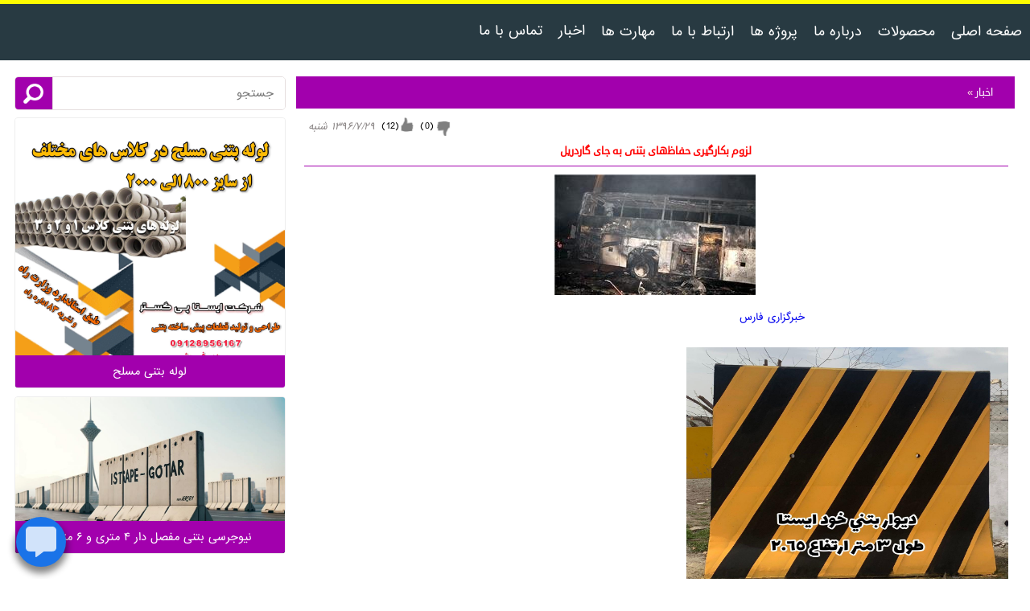

--- FILE ---
content_type: text/html; charset=utf-8
request_url: https://istapeygostar.com/News/%D9%84%D8%B2%D9%88%D9%85-%D8%A8%DA%A9%D8%A7%D8%B1%DA%AF%DB%8C%D8%B1%DB%8C-%D8%AD%D9%81%D8%A7%D8%B8%E2%80%8C%D9%87%D8%A7%DB%8C-%D8%A8%D8%AA%D9%86%DB%8C-%D8%A8%D9%87-%D8%AC%D8%A7%DB%8C-%DA%AF%D8%A7%D8%B1%D8%AF%D8%B1%DB%8C%D9%84%E2%80%8C/-%D9%86%D8%B5%D8%A8-%D9%86%DB%8C%D9%88%D8%AC%D8%B1%D8%B3%DB%8C-%D8%AF%D8%B1-%D8%A8%D9%88%D8%AF%D8%AC%D9%87-%D8%AF%DB%8C%D8%AF%D9%87-%D8%B4%D9%88%D8%AF%E2%80%8C
body_size: 13734
content:

<!DOCTYPE html><html xmlns="http://www.w3.org/1999/xhtml" xml:lang="fa-ir" lang="fa-ir"><head><title>لزوم بکارگیری حفاظ‌های بتنی به جای گاردریل</title><script src="/js/jquery/Jquery.js" ></script><meta name="dc.title" content="لزوم بکارگیری حفاظ‌های بتنی به جای گاردریل شرکت ایستا پی گستر"><meta name="dc.subject" content="لزوم بکارگیری حفاظ‌های بتنی به جای گاردریل شرکت ایستا پی گستر"><meta name="dc.description" content="لزوم بکارگیری حفاظ‌های بتنی به جای گاردریل. تولید انواع نیوجرسی بتنی، مینی نیوجرسی بتنی، دال بتنی، سنگدال بتنی، زیرمخزنی بتنی، دیوار پیش ساخته بتنی، قیمت نیوجرسی، ایستا گستر"><meta name="dc.keywords" content="لزوم بکارگیری حفاظ‌های بتنی به جای گاردریل, نیوجرسی بتنی, سنگدال بتنی, زیر مخزنی, مینی نیوجرسی بتنی, تولید انواع نیوجرسی, لوله های بتنی, بلوک های سبک, تیر و قطعات پل, فیسینگ پل, قرنیز پل, کانال های تاسیساتی"><meta name="DC.publisher" content="شرکت ایستا پی گستر | تولید انواع نیوجرسی بتنی"><meta name="DC.identifier" content="https://istapeygostar.com/"><meta name="DC.source" content="https://istapeygostar.com/"><meta name="DC.relation" content="https://istapeygostar.com/"><meta name="DC.rights" content="https://istapeygostar.com/"><meta name="DC.contributor" content="شرکت ایستا پی گستر | تولید انواع نیوجرسی بتنی"><meta name="DC.language" content="fa"><meta name="DC.creator" content="Kamiyany"><meta name="DC.format" content="text/html"><meta name="DC.type" content="Text"><meta name="DC.coverage" content="World"><meta name="twitter:domain" content="istapeygostar.com"><meta name="twitter:image" content="https://istapeygostar.com/uploadfile/file_portal/pasargad/file_portal_end/Seting/Faveicon/logo_utab.png"><meta name="twitter:image:src" content="https://istapeygostar.com/uploadfile/file_portal/pasargad/file_portal_end/Seting/Faveicon/logo_utab.png"><meta name="twitter:site" content="@istapeygostar"><meta name="twitter:creator" content="@istapeygostar"><meta name="twitter:card" content="summary"><meta name="twitter:title" content="لزوم بکارگیری حفاظ‌های بتنی به جای گاردریل شرکت ایستا پی گستر"><meta name="twitter:image:alt" content="لزوم بکارگیری حفاظ‌های بتنی به جای گاردریل شرکت ایستا پی گستر"><meta name="twitter:description" content="لزوم بکارگیری حفاظ‌های بتنی به جای گاردریل. تولید انواع نیوجرسی بتنی، مینی نیوجرسی بتنی، دال بتنی، سنگدال بتنی، زیرمخزنی بتنی، دیوار پیش ساخته بتنی، قیمت نیوجرسی، ایستا گستر"><meta property="og:url" content="https://istapeygostar.com/"><meta property="og:image" content="https://istapeygostar.com/uploadfile/file_portal/pasargad/file_portal_end/Seting/Faveicon/logo_utab.png"><meta property="og:phone_number" content="00989128956167"><meta property="og:type" content="website"><meta property="og:country-name" content="iran"><meta property="og:locale" content="fa_IR" ><meta property="og:image:type" content="image/jpeg"><meta property="og:determiner" content="the"><meta property="og:fax_number" content="009802177839766"><meta property="og:title" content="لزوم بکارگیری حفاظ‌های بتنی به جای گاردریل شرکت ایستا پی گستر"><meta property="og:site_name" content="شرکت ایستا پی گستر"><meta property="og:description" content="لزوم بکارگیری حفاظ‌های بتنی به جای گاردریل. تولید انواع نیوجرسی بتنی، مینی نیوجرسی بتنی، دال بتنی، سنگدال بتنی، زیرمخزنی بتنی، دیوار پیش ساخته بتنی، قیمت نیوجرسی، ایستا گستر"><meta property="og:email" content="info@istapeygostar.com"><meta property="og:region" content="Tehran"><meta itemprop="name" content="لزوم بکارگیری حفاظ‌های بتنی به جای گاردریل شرکت ایستا پی گستر"><meta itemprop="description" content="لزوم بکارگیری حفاظ‌های بتنی به جای گاردریل. تولید انواع نیوجرسی بتنی، مینی نیوجرسی بتنی، دال بتنی، سنگدال بتنی، زیرمخزنی بتنی، دیوار پیش ساخته بتنی، قیمت نیوجرسی، ایستا گستر"><meta itemprop="image" content="https://istapeygostar.com/uploadfile/file_portal/pasargad/file_portal_end/Seting/Faveicon/logo_utab.png"><meta name="contactName" content="شرکت ایستا پی گستر"><meta name="contactNetworkAddress" content="info@istapeygostar.com"><meta name="contact" content="info@istapeygostar.com"><meta name="contactOrganization" content="شرکت ایستا پی گستر"><meta name="contactPhoneNumber" content="00989128956167"><meta name="contactCity" content="Tehran"><meta name="contactFaxNumber" content="00989128956167"><meta name="contactCountry" content="iran"><meta name="application-name" content="لزوم بکارگیری حفاظ‌های بتنی به جای گاردریل شرکت ایستا پی گستر"><meta name="msapplication-starturl" content="https://istapeygostar.com/"><meta name="msapplication-square150x150logo" content="https://istapeygostar.com/uploadfile/file_portal/pasargad/file_portal_end/Seting/Faveicon/logo_utab.png"><meta name="msapplication-tooltip" content="لزوم بکارگیری حفاظ‌های بتنی به جای گاردریل شرکت ایستا پی گستر"><meta name="format-detection" content="telephone=yes"><meta name="HandheldFriendly" content="true"><meta name="MobileOptimized" content="320"><meta name="apple-mobile-web-app-capable" content="no"><meta name="meta-apple-mobile-web-app-status-bar-style" content="default"><meta name="geo.region" content="Tehran"><meta name="geo.placename" content="Tehran, Iran"><meta name="coverage" content="Worldwide"><meta name="rating" content="general"><meta name="distribution" content="global"><link rel="shortcut icon" type="image/png" href="/uploadfile/file_portal/pasargad/file_portal_end/Seting/Faveicon/logo_utab.png"><link rel="icon" href="/uploadfile/file_portal/pasargad/file_portal_end/Seting/Faveicon/logo_utab.png" type="image/x-icon"><link rel="canonical" href="https://istapeygostar.com"><link rel="index" title="شرکت ایستا پی گستر" href="/uploadfile/file_portal/pasargad/file_portal_end/Seting/Faveicon/logo_utab.png"><link rel="start" title="شرکت ایستا پی گستر" href="/uploadfile/file_portal/pasargad/file_portal_end/Seting/Faveicon/logo_utab.png"><link rel="alternate" href="https://istapeygostar.com" hreflang="x-default"><link rel="alternate" href="https://istapeygostar.com" hreflang="fa-ir"><link rel="alternate" type="application/rss+xml" title="RSS" href="/feed/rss/"><link rel="alternate" type="application/atom+xml" title="Atom" href="/feed/atom/"><link rel="alternate" type="application/rss+xml" title="feed" href="/feed" ><link rel="apple-touch-icon" href="/uploadfile/file_portal/pasargad/file_portal_end/Seting/Faveicon/logo_utab.png"><meta name="subject" content="لزوم بکارگیری حفاظ‌های بتنی به جای گاردریل شرکت ایستا پی گستر"><meta name="pagename" content="لزوم بکارگیری حفاظ‌های بتنی به جای گاردریل شرکت ایستا پی گستر"><meta name="subtitle" content="لزوم بکارگیری حفاظ‌های بتنی به جای گاردریل شرکت ایستا پی گستر"><meta name="description" content="لزوم بکارگیری حفاظ‌های بتنی به جای گاردریل. تولید انواع نیوجرسی بتنی، مینی نیوجرسی بتنی، دال بتنی، سنگدال بتنی، زیرمخزنی بتنی، دیوار پیش ساخته بتنی، قیمت نیوجرسی، ایستا گستر"><meta name="abstract" content="لزوم بکارگیری حفاظ‌های بتنی به جای گاردریل. تولید انواع نیوجرسی بتنی، مینی نیوجرسی بتنی، دال بتنی، سنگدال بتنی، زیرمخزنی بتنی، دیوار پیش ساخته بتنی، قیمت نیوجرسی، ایستا گستر"><meta name="note" content="لزوم بکارگیری حفاظ‌های بتنی به جای گاردریل. تولید انواع نیوجرسی بتنی، مینی نیوجرسی بتنی، دال بتنی، سنگدال بتنی، زیرمخزنی بتنی، دیوار پیش ساخته بتنی، قیمت نیوجرسی، ایستا گستر"><meta name="summary" content="لزوم بکارگیری حفاظ‌های بتنی به جای گاردریل. تولید انواع نیوجرسی بتنی، مینی نیوجرسی بتنی، دال بتنی، سنگدال بتنی، زیرمخزنی بتنی، دیوار پیش ساخته بتنی، قیمت نیوجرسی، ایستا گستر"><meta name="keywords" content="لزوم بکارگیری حفاظ‌های بتنی به جای گاردریل, نیوجرسی بتنی, سنگدال بتنی, زیر مخزنی, مینی نیوجرسی بتنی, تولید انواع نیوجرسی, لوله های بتنی, بلوک های سبک, تیر و قطعات پل, فیسینگ پل, قرنیز پل, کانال های تاسیساتی"><meta name="news_keywords" content="لزوم بکارگیری حفاظ‌های بتنی به جای گاردریل, نیوجرسی بتنی, سنگدال بتنی, زیر مخزنی, مینی نیوجرسی بتنی, تولید انواع نیوجرسی, لوله های بتنی, بلوک های سبک, تیر و قطعات پل, فیسینگ پل, قرنیز پل, کانال های تاسیساتی"><meta name="web_author" content="شرکت ایستا پی گستر"><meta name="author" content="شرکت ایستا پی گستر"><meta name="operator" content="شرکت ایستا پی گستر"><meta name="reply-to" content="info@istapeygostar.com"><meta name="owner" content="شرکت ایستا پی گستر"><meta name="identifier-URL" content="https://istapeygostar.com/"><meta name="url" content="https://istapeygostar.com/"><meta name="original-source" content="https://istapeygostar.com/"><meta name="syndication-source" content="https://istapeygostar.com/"><meta name="robots" content="follow, index"><meta name="revisit-after" content="7 days"><meta name="language" content="fa"><meta name="designer" content="kamiyany"><meta name="generator" content="Kamiyany"><meta name="formatter" content="Kamiyany"><meta name="directory" content="submission"><meta name="target" content="all"><meta name="medium" content="Blog"><meta name="classification" content="Blog"><meta name="topic" content="Blog"><meta name="category" content="Blog"><meta http-equiv="X-UA-Compatible" content="IE=edge,chrome=1" /><meta name="viewport" content="width=device-width, initial-scale=1,maximum-scale=1,user-scalable=no" /><meta name="HandheldFriendly" content="true" /><link href="/plugin/animat/css/animate.css" rel="stylesheet" /><link href="/template/visit_cart/lavin/css/lavin.css" rel="stylesheet" /><meta name="google-site-verification" content="qPORarEbGxDwbs0Td0iWvk97RW7HE98vW105onFQEjI" /><meta name="google-site-verification" content="j7jh7Om-wxYlR6jVXkU5aOu5c5I2_xE9NkkyxzeCE1U" /><style>.na2ghs_he {width: 30%;margin-right: 13%;margin-top:0px;}.amar {width: 100%;display: table;float: right;margin-top: 10px;}.h_j {width: 100%;height: 40px;float: right;margin-top: 10px;}.titr_j {width: 100%;line-height: 40px;text-align: center;overflow: hidden;font-size: 13px;float: right;height: 38px;color: #ffffff;}.box_amar {width: 100%;height: 40px;float: right;}.onvan_amar {width: 48%;height: 100%;float: right;text-align: center;padding-right: 2%;font-size: 12px;color: #fff;line-height: 40px;}.text_amar {width: 50%;height: 100%;float: right;text-align: center;line-height: 40px;font-size: 14px;color: #fff;}.ger_di5:hover {transform: scale(1.5) !important;}.d_u_n3 {padding: 5% 2% !important;height: 200px !important;}.ne_v3t {padding-top: 10% !important;color: #A200AD !important;font-family: 'Yekan' !important;font-size: 18px !important;}.b_z1_color {background: none !important; color: #fff !important;}.b_b_6color {background-color: #283A42 !important;border-top: 5px solid #fffc00 !important; font-size: 16px !important;border-bottom: 0px !important;color: #fff !important;font-family: 'Yekan' !important;}.b_z1_color:hover{color: #fffc00 !important;}.menu_new_saz .asli_news {color: #fff !important;font-size: 16px !important;}.menu_new_saz .asli_news:hover {color: #fffc00 !important;}.menu_new_saz .asli_news.mouseenter_id_f {background: none !important; }.br_bi34 {box-shadow: inset 0px -15px 10px -8px #333 !important; }.br_bi34 video {box-shadow: inset 0px -15px 10px -8px #333 !important; }.span.icon-utab{display: none !important;}</style><link href="/css/default/index.css" rel="stylesheet" type="text/css" /><style>     } .bo_dy2_kol .h_up_1 {font-size:13px!important;;color:#fffc00!important;;border-radius:0px!important;;background-color:#8a3d66!important;;border:0px solid #fffc00!important;} .h_up_1 .ne_ew_sh {font-size:19px!important;;color:#fbff00!important;;border-radius:0px!important;;background-color:#100f0f!important;;border:0px solid #152bd1!important;} .d_ar_m1e .m_d_b4ar.f_m_1_color {font-size:12px!important;;color:#222222!important;;border-radius:0px!important;;border:0px solid #222222!important;} .base_1_p3_5 .base_1_p3_3.base_title_utab.base_border_lite_color_utab {font-size:19px!important;;color:#222222!important;;border-radius:20px!important;;background-color:#f8f8f8!important;;border:-6px solid #eeeeee!important;}</style></head><body   page_id="news-119366-1"  class="bo_dy_a1 b_z1_color"><div class="hid"><h1>لزوم بکارگیری حفاظ‌های بتنی به جای گاردریل</h1></div><div class="bo_dy_kol"><div class="bo_dy2_kol"><div class="m_a2_l b_z1_color b_b_6color"><div class="menu_langar"><a href="https://istapeygostar.com" title="" class="g_m_up1 f_m_1_color b_z1_color">صفحه اصلی</a></div><div class="hid"><a id="محصولات" class="g_m_up1 f_m_1_color b_z1_color menu_link_langar"></a><a id="درباره ما" class="g_m_up1 f_m_1_color b_z1_color menu_link_langar"></a><a id="پروژه ها" class="g_m_up1 f_m_1_color b_z1_color menu_link_langar"></a><a id="ارتباط با ما" class="g_m_up1 f_m_1_color b_z1_color menu_link_langar"></a><a id="مهارت ها" class="g_m_up1 f_m_1_color b_z1_color menu_link_langar"></a></div><div class='menu_new_saz'  tedad_laye='3' ids='155984'  ></div></div><div class="widhe_100I_p_opi"><div class="widhe_100I_p"><div class="ras_khabar"><div class="jostan_box"><div class="aks_ser" onclick="serchutabs()"><img alt="جستجو" src="/template/shop/aron/img/icon/sefid.png" class="gardun"/></div><input placeholder="جستجو"  type="text" id="serchutab" value=""  class="jostan"/></div><a href="/لوله-بتنی-مسلح-" title="لوله بتنی مسلح "class="random_cala_row"><img   alt="لوله بتنی مسلح " src="/uploadfile/file_portal/site_3536_web/file_portal_end/صفحه-اصلی/محصولات/لوله-بتنی-1.jpg" class="ran_image_pic"/><span class="on_ran_kal_dakh">لوله بتنی مسلح </span></a><a href="/نیوجرسی-بتنی-مفصل-دار-۴-متری-و-۶-متری" title="نیوجرسی بتنی مفصل دار ۴ متری و ۶ متری"class="random_cala_row"><img   alt="نیوجرسی بتنی مفصل دار ۴ متری و ۶ متری" src="/uploadfile/file_portal/site_3536_web/file_portal_end/صفحه-اصلی/محصولات/IMG_6421.jpg" class="ran_image_pic"/><span class="on_ran_kal_dakh">نیوجرسی بتنی مفصل دار ۴ متری و ۶ متری</span></a></div><div class="box_khabar"><div class="arshiv_newspas_3"><a href="/http/istapeygostarblogskycom" title="اخبار" target="_top" >اخبار  <span class="color_tree_p">»</span></a></div><div class="k4_jabr_efg"><div class="p5_2"><div class="keshesh"><div class="p5_14"><div class="p5_7"><div class="tarikh_khabar">۱۳۹۶/۷/۲۹ شنبه</div><div class="p5_8 ">(<span class="119366_link_up">12</span>)</div><div class="p5_9"><span class='link_up '  id="119366_link_up"></span></div><div class="p5_8 ">(<span class="119366_link_down">0</span>)</div><div class="p5_11"><span class='link_down  '  id="119366_link_down"></span></div></div><div class="p5_3 h1">لزوم بکارگیری حفاظ‌های بتنی به جای گاردریل</div></div><div class="img_khabar"><img alt="لزوم بکارگیری حفاظ‌های بتنی به جای گاردریل" src="/uploadfile/file_portal/site_3536_web/file_portal_end/بخش-محتوایی-سایت/اخبار/13920624000221_PhotoA(2).jpg" class="image_news"/></div></div><div class="p5_5"><p>سعود گودرزی در گفت وگو با خبرنگار اقتصادی&nbsp;<a href="http://www.farsnews.com/" style="font-stretch: normal; line-height: 24px; direction: rtl; box-sizing: border-box;">خبرگزاری فارس</a>&nbsp;اظهار داشت: ایمنی حمل و نقل یکی از زیر بخش های اصلی در زمان بهره برداری و سیر&nbsp; است و&nbsp;به دلیل چند عامله بودن ایمنی حمل و نقل، می توان این موضوع را&nbsp;از دیدگاه های مختلف بررسی کرد.</p><p><a class="enternal_link_ut" href="/News/%D8%AF%DB%8C%D9%88%D8%A7%D8%B1-%D8%A8%D8%AA%D9%86%DB%8C-%D8%AE%D9%88%D8%AF-%D8%A7%DB%8C%D8%B3%D8%AA%D8%A7-09128956167" target="_blank" title="دیوار بتنی خود ایستا"><img alt="دیوار بتنی خود ایستا" src="/uploadfile/file_portal/site_3536_web/file_portal_end/media/sound/editor/WhatsApp-Image-2022-03-04-at-13.14.14.jpeg" style="width: 400px; height: 300px;"></a></p><p>وی با ابراز تأسف از بروز&nbsp;تصادف آزاد راه تهران-قم و جان باختن تنی چند تن از هموطنان، تصریح کرد:&nbsp;حادثه اخیر&nbsp;این آزادراه را می توان از چند منظر کارشناسی بررسی و تحلیل کرد.</p><p>* جانمایی نامناسب باطری اسکانیا/ بی توجهی نسبت به بکارگیری لاستیک چینی</p><p>این&nbsp;کارشناس حمل و نقل توضیح داد: تصادف، حاصل زنجیره ای از عوامل است که در این راستا می توان به عامل خودرو، خطای&nbsp;انسان، راه و عوامل محیطی اشاره کرد؛ در حادثه اخیر هم اتفاقات و عواملی به صورت زنجیره ای در پدید آمدن حادثه نقش داشتند.</p><p>وی یادآور شد: عدم توجه به جنس لاستیک خودرو اسکانیا که ظاهراً از محصولات درجه چندم کشور چین بوده است در کنار مکان نامناسب قرارگیری باطری که&nbsp;در قسمت جلوی خودرو است،&nbsp;از عوامل مهمی هستند که به آن بی توجهی شده و در بروز حادثه تأثیر داشته است.</p><p>* لزوم بکارگیری نیوجرسی (حفاظ بتنی) به جای گاردریل&nbsp;برای جداسازی مسیر ها</p><p>گودرزی&nbsp;ادامه داد: همچنین بکارگیری&nbsp;تجهیزات نامناسب ایمنی راه&nbsp;به دلیل&nbsp;بالا بودن هزینه هایی اجرایی نصب، موجب شده است&nbsp;تا تجهیزات حمل و نقل در آزادراه تهران-قم&nbsp;از کیفیت مطلوبی برخوردار نباشد که در تأیید این ادعا می توان به جمع شدن گاردریل در لحظه تصادف اشاره کرد که موجب منحرف شدن اتوبوس اسکانیا به سمت&nbsp;مسیر روبرو شده است.</p><p>وی تأکید کرد:&nbsp;جداسازی مسیر در آزادراه هایی مانند آزادراه تهران - قم اگر توسط حفاظ هایی مانند حفاظ بتنی(نیوجرسی) و به صورت یکپارچه انجام شود مناسب تر است چون این بتن ها توانمندی بالایی در کنترل خودروهایی دارد که از مسیر منحرف شده اند.</p><p>این کارشناس حمل و نقل تصریح کرد: البته نحوه اجرای این حفاظ بتنی بسیار حائز اهمیت است چون اگر به صورت یکپارچه اجرا نشود خود،&nbsp;موجب خسارت زیادی خواهد شد.</p><p>وی یادآور&nbsp;شد: البته هزینه های بالای نصب&nbsp;این نوع حفاظ، همواره از اجرایی شدن آنها جلوگیری کرده و یک مانع بزرگ به شمار می رود و به همین دلیل این نوع حفاظ ها در ایران اجرا نمی شود.</p><p>* لزوم توجه به فرهنگ سازی حمل و نقل در زیرساخت های آموزشی کشور</p><p>وی تصریح کرد: موضوع دیگر توجه نکردن به مسائل آموزشی در صنعت حمل و نقل است، زیرا اگر فرهنگ سازی در این حوزه به صورت جدی پیگیری شود، نتایج خوبی در بر خواهد داشت.</p><p>این کارشناس حمل و نقل تأکید کرد: آموزش و فرهنگ سازی در حوزه حمل و نقل از موارد زیر ساختی و اساسی در اهداف کلان این حوزه است و پیشنهاد می شود برای گسترش بحث آموزش، پایگاه ها یا مراکز آموزش ضمن کار یا خدمت برای رانندگان، مخصوصاً رانندگانی که در حوزه جابه جایی مسافر در پایانه های مسافربری فعالیت می کنند- ایجاد شود.</p><p>وی ادامه داد: بدین ترتیب رانندگان می توانند با فراگیری قوانین جدید راهنمایی و رانندگی در سطح ملی و بین المللی به صورت آگاهانه و هوشیارانه در مواقع ضروری و بحران از آن استفاده کنند.</p><p>وی اضافه کرد: البته اگر بتوان مباحث آموزشی&nbsp;در این باره را از سنین پایین توسط دستگاه های مربوطه در جامعه نهادینه کرد، مطلوب است و قطعاً&nbsp;بازده بالایی خواهد داشت.</p><p>گودرزی&nbsp;اظهار داشت: چگونگی و نحوه آموزش این نوع مطالب هم دارای اهمیت زیادی است، زیرا اصطلاحاً در کارشناسی ایمنی حمل و نقل، اگر تصادف و درک خطر به صورت تصاویر واقعی و حتی با حضور در صحنه تصادف به رانندگان نشان داده شود، بهتر است و آنها درک بهتری از خطر تصادف خواهند داشت.</p><p><a class="enternal_link_ut" href="/News/%D8%AA%D9%88%D9%84%DB%8C%D8%AF-%D8%A7%D9%86%D9%88%D8%A7%D8%B9-%D9%86%DB%8C%D9%88%D8%AC%D8%B1%D8%B3%DB%8C-09128956167" target="_blank" title="نیوجرسی سه متری"><img alt="نیوجرسی سه متری ارتفاع 160" src="/uploadfile/file_portal/site_3536_web/file_portal_end/media/sound/editor/WhatsApp-Image-2022-03-04-at-13.11.56.jpeg" style="width: 300px; height: 200px;"></a></p><p>* هزینه های سرسام آور تصادفات برای اقتصاد کشور/ تأثیر تصادف در انسجام خانواده</p><p>وی یادآور شد:&nbsp; تصادفات جاده ای با توجه با توجه به رقم بالای آن سالانه هزینه های زیادی به جامعه تحمیل می کند، این هزینه ها اعم از هزینه های مستقیم و هزینه های غیر مستقیم است.</p><p>گودرزی&nbsp;اضافه کرد: هزینه های مستقیم تصادفات شامل هزینه دیه افراد، هزینه خودرو، خسارت مالی وارده به تجهیزات ایمنی راه و هزینه غیر مستقیم&nbsp;نظیر&nbsp;هزینه از دست دادن&nbsp;عمر مفید افراد، هزینه بروکراسی اداری، هزینه خانواده جانباختگان و حذف سرپرست خانوار است که برای اقتصاد&nbsp;کشور مضر است.</p><p>این کارشناس حمل و نقل یادآور شد: حمل و نقل به عنوان یکی از زیر بخش های اقتصاد کشور سالانه&nbsp;این هزینه ها را متحمل می شود.انواع نیوجرسی و مینی نیوجرسی طبق استاندارد وزارت راه استان تهران<br><a class='enternal_link_ut' href='/News/%D8%B3%D9%86%DA%AF%D8%AF%D8%A7%D9%84-%DB%8C%D8%A7-%D9%82%D8%B7%D8%B9%D8%A7%D8%AA-%D8%A8%D8%AA%D9%86%DB%8C-%D8%AA%D8%B1%D8%A7%D9%81%DB%8C%DA%A9%DB%8C-' target='_blank' title='سنگدال ترافیکی'> سنگدال ترافیکی </a>-دال ترافیکی-پایه کانکس بتنی-پایه کانکس</p><div class="fa_qbox"><div class="faq-container"><h6>پرسش‌های متداول</h6></div></div><style>.fa_qbox{margin: 0 auto;display: inline-block;width: 100%;background: #fff;padding: 0 5%;box-sizing: border-box;text-align: right;border-radius:10px;}.box_khabar .fa_qbox{width:90%;padding: 0 5%;margin-top:5px;}.faq-content p{text-align: justify;}</style><div  class="photoGrid"></div><div  class="photoGrid_film"><script type="text/javascript" src="/plugin/player2/flowplayer-3.2.12.min.js"></script><div  class="palerboxlink_mov_iope base_back_dark_color_utab player_ty_box" select_button_class='base_back_color_utab_select_bottem'><a name="playerplayer"  class="n_ame_gal45_paly pleyer_title_ui player_ty_box_1"></a><a id="playerplayer_op" class="playerplayer_op"></a><div class="jab_kol_21s5_galy"></div></div></div><div  class="photoGrid_sound"><div  class="palerboxlink_mov_iope base_back_dark_color_utab player_ty_box" select_button_class='base_back_color_utab_select_bottem'><a   class="n_ame_gal45_paly pleyer_title_ui player_ty_box_1">نام گالری فیلم و نام ویدیو</a><a id="playerplayer_op_1" class="playerplayer_op"></a><div class="jab_kol_21s5_galy"></div></div></div></div><div class="p5_15"><a href="/tag/نیوجرسی-بتنی" class="p5_16">نیوجرسی بتنی</a>،<a href="/tag/انواع-نیوجرسی-بتنی" class="p5_16">انواع نیوجرسی بتنی</a>،<a href="/tag/سنگدال-بتنی" class="p5_16">سنگدال بتنی</a>،<a href="/tag/نیوجرسی-بتنی-کوجک" class="p5_16">نیوجرسی بتنی کوجک</a>،<a href="/tag/نیوجرسی-بتنی-قیمت" class="p5_16">نیوجرسی بتنی قیمت</a>،<a href="/tag/قیمت-نیوجرسی-بتنی" class="p5_16">قیمت نیوجرسی بتنی</a>،<a href="/tag/ابعاد-نیوجرسی-بتنی" class="p5_16">ابعاد نیوجرسی بتنی</a>،<a href="/tag/مینی-نیوجرسی-بتنی" class="p5_16">مینی نیوجرسی بتنی</a>،<a href="/tag/نیوجرسی-بتنی-شهری" class="p5_16">نیوجرسی بتنی شهری</a>،</div><div class="p5_4"><a href="#share_network" title=" share network "><img alt=" share network "  src="/img/social_network/link_network.png" class="p5_17" /></a></div></div></div><div class="mortabet_box"><div class="onavn_mortanbet">نظرات کاربران</div><div class="jabe_nazarat"><div class="com3_6"><div class="com3_7"><div class="com3_8"><span class="com3_5">*</span>نام و نام خانوادگی </div></div><input class="com3_9" id="name_id" value="" type="text" placeholder="نام و نام خانوادگی"/></div><div class="com3_6"><div class="com3_7"><div class="com3_8"><span class="com3_5">*</span> پست الکترونیک </div></div><input class="com3_9 com3_24" id="mail_id" value="" placeholder="your_email@gmail.com" type="text" /></div><div class="com3_6"><div class="com3_7"><div class="com3_8"><span class="com3_5">*</span> متن پیام </div></div><textarea name="متن پیام" id="matn_id" class="com3_12" placeholder="پیام خود را درج نمایید"></textarea><div class="com3_6"><div class="com3_7"><div class="com3_8"></div></div><div class="com3_10"><button type="button" id="comment_send_l"  class="com3_11 " >ارسال نظر<img  src="/img/loding/loading1.png" class="img_ersal" id="commentloginicon" /></button><br /><div class="com3_8" id="comment_login_pasokh"></div></div></div></div><table id="sub_id_box" class="box_commentrt"   ><tr><td><div class="box_commentrt2"><div id="title_comment"></div><div id="CLOSE_SUB_COMMENT">بستن</div><div class="com3_6"><div class="com3_7"><div class="com3_8"><span class="com3_5">*</span>نام و نام خانوادگی </div></div><input class="com3_9" id="sub_name_id" value="" type="text" placeholder="نام و نام خانوادگی"/></div><div class="com3_6"><div class="com3_7"><div class="com3_8"><span class="com3_5">*</span> پست الکترونیک </div></div><input class="com3_9 com3_24" id="sub_mail_id" value="" placeholder="your_email@gmail.com" type="text" /></div><div class="com3_6"><div class="com3_7"><div class="com3_8"><span class="com3_5">*</span> متن پیام </div></div><textarea name="متن پیام" id="sub_matn_id" class="com3_12" placeholder="پیام خود را درج نمایید"></textarea><div class="com3_6"><div class="com3_7"><div class="com3_8"></div></div><div class="com3_10"><button type="button" id="sub_comment_send_i"  class="com3_11 " >ارسال نظر<img  src="/img/loding/loading1.png" class="img_ersal" id="sub_commentloginicon" /></button><br /><div class="com3_8" id="sub_comment_login_pasokh"></div></div></div></div></div></td></tr></table><div class="com3_4"><span class="com3_17"> 0 نظر </span></div><div class="com3_14"></div></div></div></div></div></div><div class="f_oo_ter"><div class="na2ghs_he "><div class="amar"><div class="h_j"><div class="titr_j">آمار سایت</div></div><div class="box_amar"><div class="onvan_amar">افراد آنلاین </div><div class="text_amar"><span class='onlinedf'></span></div></div><div class="box_amar"><div class="onvan_amar">بازدید کل</div><div class="text_amar">1064776</div></div><div class="box_amar"><div class="onvan_amar">بازدید ماه</div><div class="text_amar">336</div></div><div class="box_amar"><div class="onvan_amar">بازدید روز</div><div class="text_amar">16</div></div></div></div><div class="so_kha_nn f_t_3_color">شرکت ایستا پی گستر تولید کننده انواع نیوجرسی بتنی شهری و بین شهری و دیوار پیش ساخته بتنی و باکس بتنی و سنگدال های ترافیکی و غیر ترافیکی و قطعات بتنی<br />دفتر تهران<br/>تهران، خیابان دماوند، خیابان شهید کیایی، نبش کوچه فیضی تلفن تماس :<a title="تلفن" href="tel:02177839766" style="color:#fff;font-size: 17px">02177839766</a><br/>شماره تماس مدیر فروش : <a title="تلفن" href="tel:09128956167" style="color:#fff;font-size: 17px">09128956167</a><br/>کارخانه شماره 1: تهران کیلومتر 6 اتوبان تهران ساوه<br/>کارخانه شماره 2: قزوین ابیک<br/>شماره تماس مدیر کارخانه : <a title="تلفن" href="tel:09124553450" style="color:#fff;font-size: 17px">09124553450</a><div  class="sh_ab_ej6tem "><a href="https://t.me/istapeygostar" target="_blank"><img alt="telegram" src="/img/social_network/telegram/telegram (1).png" /></a><a href="https://facenama.com/istapeygostar" target="_blank"><img alt="facebook" src="/img/social_network/facebook/facebook (4).png" /></a><a href="https://instagram.com/istapeygostar2" target="_blank"><img alt="instagram" src="/img/social_network/instagram/instagram (1).png" /></a><a href="https://wa.me/989128956167" target="_blank"><img alt="whatsup" src="/img/social_network/whatsup/whatsup (1).png" /></a><a href="https://rubika.ir/istapeygostar" target="_blank"><img alt="rubika" src="/img/social_network/rubika.png" /></a></div></div><div class="co_zi_py"><span> تمامی حقوق این سایت متلق به شرکت <a href="https://istapeygostar.com">نیوجرسی بتنی</a> ایستا پی گستر می باشد.     </span></div></div></div></div><script src="/plugin/animat/js/viewportchecker.js"></script><script src="/template/js/base_slider.js"></script><link href="/template/css/base_js_css.css" rel="stylesheet" /><link href="/template/visit_cart/lavin/css/lavin_responsive.css" rel="stylesheet" /><script src="/template/visit_cart/lavin/js/lavin.js"></script><style>@media (max-width: 885px)
{
.na2ghs_he {width: 100%;height: auto;display: table;margin:0px;
}}</style><script src="/js/js.ashx?id=js_cachecacheyu122420252230568431439122istapeygostarcom"></script><script src="/js/validator/validator.js"></script><script type="application/ld+json">
{"@context": "https://schema.org","@type": "CreativeWorkSeries","headline": "لزوم بکارگیری حفاظ‌های بتنی به جای گاردریل","name": "لزوم بکارگیری حفاظ‌های بتنی به جای گاردریل","description": "تولید انواع نیوجرسی بتنی، مینی نیوجرسی بتنی، دال بتنی، سنگدال بتنی، زیرمخزنی بتنی، دیوار پیش ساخته بتنی، قیمت نیوجرسی، ایستا گستر، لزوم بکارگیری حفاظ‌های بتنی ب","image": "https://istapeygostar.com/uploadfile/file_portal/site_3536_web/file_portal_end/%D8%A8%D8%AE%D8%B4-%D9%85%D8%AD%D8%AA%D9%88%D8%A7%DB%8C%DB%8C-%D8%B3%D8%A7%DB%8C%D8%AA/%D8%A7%D8%AE%D8%A8%D8%A7%D8%B1/13920624000221_PhotoA(2).jpg","author": {"@type": "Person","name": "کیانوش آقا رضایی"},"datePublished": "2017-10-21T11:53:00+03:30","dateModified": "2017-10-21T11:53:00+03:30","mainEntityOfPage": "https://istapeygostar.com/News/%D9%84%D8%B2%D9%88%D9%85-%D8%A8%DA%A9%D8%A7%D8%B1%DA%AF%DB%8C%D8%B1%DB%8C-%D8%AD%D9%81%D8%A7%D8%B8%E2%80%8C%D9%87%D8%A7%DB%8C-%D8%A8%D8%AA%D9%86%DB%8C-%D8%A8%D9%87-%D8%AC%D8%A7%DB%8C-%DA%AF%D8%A7%D8%B1%D8%AF%D8%B1%DB%8C%D9%84%E2%80%8C/-%D9%86%D8%B5%D8%A8-%D9%86%DB%8C%D9%88%D8%AC%D8%B1%D8%B3%DB%8C-%D8%AF%D8%B1-%D8%A8%D9%88%D8%AF%D8%AC%D9%87-%D8%AF%DB%8C%D8%AF%D9%87-%D8%B4%D9%88%D8%AF%E2%80%8C","url": "https://istapeygostar.com/News/%D9%84%D8%B2%D9%88%D9%85-%D8%A8%DA%A9%D8%A7%D8%B1%DA%AF%DB%8C%D8%B1%DB%8C-%D8%AD%D9%81%D8%A7%D8%B8%E2%80%8C%D9%87%D8%A7%DB%8C-%D8%A8%D8%AA%D9%86%DB%8C-%D8%A8%D9%87-%D8%AC%D8%A7%DB%8C-%DA%AF%D8%A7%D8%B1%D8%AF%D8%B1%DB%8C%D9%84%E2%80%8C/-%D9%86%D8%B5%D8%A8-%D9%86%DB%8C%D9%88%D8%AC%D8%B1%D8%B3%DB%8C-%D8%AF%D8%B1-%D8%A8%D9%88%D8%AF%D8%AC%D9%87-%D8%AF%DB%8C%D8%AF%D9%87-%D8%B4%D9%88%D8%AF%E2%80%8C","inLanguage": "fa-IR","publisher": {"@type": "Organization","name": "ایستا پی گستر","logo": {"@type": "ImageObject","url": "https://istapeygostar.com/uploadfile/file_portal/site_3536_web/file_portal_end/Seting/Faveicon/brozer.jpg", "width": 512,"height": 512}
},
"review":{"@type": "Review","name": " نظر کاربران در مورد لزوم بکارگیری حفاظ‌های بتنی به جای گاردریل","reviewRating": {"@type": "Rating",    "ratingValue": "4.5","bestRating": "5","reviewCount": "32"},"author": {"@type": "Person","name": "کیانوش آقا رضایی"},"itemReviewed": {"@type": "CreativeWorkSeries","name": "لزوم بکارگیری حفاظ‌های بتنی به جای گاردریل"}}
}
</script><script type="application/ld+json">
{"@context": "https://schema.org","@type": "BreadcrumbList","itemListElement": [{       "@type": "ListItem",       "position": 1,       "name": "اخبار"       ,"item":"https://istapeygostar.com/http/istapeygostarblogskycom"}]
}
</script><script src='/js/default/index.js?v=1'></script><span class="icon_utab"><a target="_blank" href="https://utabweb.net/portal" title="سایت ساز و فروشگاه ساز یوتاب ">سایت ساز و فروشگاه ساز یوتاب </a></span><div class="chat_gondoli" data-="0"><div class="gondoli_chat uiyu" style="background:#1a73e8"><svg fill="#fff" height="38" aria-hidden="true" data-prefix="fas" data-icon="comment-alt" class="chat_cat_gogogli" role="img" xmlns="http://www.w3.org/2000/svg" viewBox="0 0 512 512"><path d="M448 0H64C28.7 0 0 28.7 0 64v288c0 35.3 28.7 64 64 64h96v84c0 9.8 11.2 15.5 19.1 9.7L304 416h144c35.3 0 64-28.7 64-64V64c0-35.3-28.7-64-64-64z"></path></svg><svg aria-hidden="true" height="38" fill="#fff" data-prefix="fas" data-icon="times" class="close_cat_gogogli" role="img" xmlns="http://www.w3.org/2000/svg" viewBox="0 0 352 512"><path d="M242.72 256l100.07-100.07c12.28-12.28 12.28-32.19 0-44.48l-22.24-22.24c-12.28-12.28-32.19-12.28-44.48 0L176 189.28 75.93 89.21c-12.28-12.28-32.19-12.28-44.48 0L9.21 111.45c-12.28 12.28-12.28 32.19 0 44.48L109.28 256 9.21 356.07c-12.28 12.28-12.28 32.19 0 44.48l22.24 22.24c12.28 12.28 32.2 12.28 44.48 0L176 322.72l100.07 100.07c12.28 12.28 32.2 12.28 44.48 0l22.24-22.24c12.28-12.28 12.28-32.19 0-44.48L242.72 256z"></path></svg></div><div class="gondoli_chat_text" style="display: none;"><span>سوالی برای شما پیش آمده؟</span><strong> از ما بپرسید!</strong></div><div class="gondoli_chat_box" style="display: none;"><div class="gondoli_chat_box2" style="background:#1a73e8"><svg fill="#fff" height="40" xmlns="http://www.w3.org/2000/svg" xmlns:xlink="http://www.w3.org/1999/xlink" xml:space="preserve" viewBox="0 0 511.999 511.999"><g><g><path d="M372.29,50.758H28.831C12.933,50.758,0,63.691,0,79.588v206.056c0,15.897,12.933,28.831,28.831,28.831h22.271v76.71			c0,4.884,2.942,9.289,7.456,11.159c1.494,0.62,3.064,0.92,4.62,0.92c3.144,0,6.232-1.228,8.543-3.538l85.251-85.25h17.104			c6.671,0,12.078-5.407,12.078-12.078c0-6.672-5.409-12.079-12.078-12.079c0,0-22.69,0.016-22.927,0.04			c-2.812,0.191-5.572,1.349-7.722,3.498l-68.169,68.169c0,0-0.021-60.392-0.06-60.705c-0.545-6.166-5.717-11.002-12.024-11.002			H28.831c-2.578,0-4.674-2.097-4.674-4.674V79.588c0-2.578,2.097-4.674,4.674-4.674H372.29c2.578,0,4.674,2.097,4.674,4.674v79.055			c0,6.671,5.409,12.078,12.078,12.078s12.078-5.407,12.078-12.078V79.588C401.12,63.691,388.187,50.758,372.29,50.758z"></path></g></g><g><g><path d="M483.169,198.492H242.754c-15.897,0-28.831,12.933-28.831,28.831v140.57c0,15.897,12.933,28.831,28.831,28.831h150.514			l60.98,60.98c2.311,2.311,5.4,3.538,8.543,3.538c1.556,0,3.126-0.301,4.62-0.92c4.512-1.87,7.456-6.273,7.456-11.159v-52.44h8.301			c15.897,0,28.831-12.933,28.831-28.831V227.322C512,211.425,499.067,198.492,483.169,198.492z M487.844,367.893			c0,2.577-2.097,4.674-4.674,4.674h-20.376c-6.356,0-11.554,4.912-12.031,11.147c-0.031,0.264-0.051,36.29-0.051,36.29			l-43.854-43.855c-0.046-0.046-0.094-0.089-0.14-0.135c-0.172-0.168-0.335-0.314-0.489-0.445c-2.126-1.864-4.903-3.003-7.951-3.003			H242.754c-2.578,0-4.674-2.097-4.674-4.674v-140.57c0-2.578,2.097-4.674,4.674-4.674h240.416c2.577,0,4.674,2.097,4.674,4.674			V367.893z"></path></g></g><g><g><path d="M362.964,285.53c-6.667,0-12.078,5.411-12.078,12.078c0,6.667,5.411,12.078,12.078,12.078			c6.668,0,12.078-5.411,12.078-12.078C375.042,290.941,369.631,285.53,362.964,285.53z"></path></g></g><g><g><path d="M310.472,130.611c0,0-219.822,0-219.822,0c-6.67,0-12.078,5.407-12.078,12.078s5.409,12.078,12.078,12.078h219.822			c6.67,0,12.078-5.407,12.078-12.078S317.142,130.611,310.472,130.611z"></path></g></g><g><g><path d="M174.075,210.465H90.65c-6.67,0-12.078,5.407-12.078,12.078c0,6.671,5.409,12.078,12.078,12.078h83.425			c6.671,0,12.078-5.407,12.078-12.078S180.745,210.465,174.075,210.465z"></path></g></g><g><g><path d="M306.837,285.53c-6.666,0-12.078,5.411-12.078,12.078c0,6.667,5.412,12.078,12.078,12.078			c6.668,0,12.078-5.411,12.078-12.078C318.915,290.941,313.505,285.53,306.837,285.53z"></path></g></g><g><g><path d="M419.079,285.53c-6.667,0-12.078,5.411-12.078,12.078c0,6.667,5.411,12.078,12.078,12.078			c6.668,0,12.078-5.411,12.078-12.078C431.157,290.941,425.746,285.53,419.079,285.53z"></path></g></g></svg><div class="gondoli_chat_box2_ui">گفتگو را شروع کنید</div><div class="gondoli_chat_box3_ui">دفتر فروش</div></div><div class="gondoli_chat_box3"><div class="gondoli_chat_box3_a1">لیست قیمت نیوجرسی بتنی و سنگدال بتنی</div><a href="tel:+989128956167" target="_blank" class="gondoli_chat3_a1 chatytell" style="color:#d1cb15"><img src="/uploadfile/file_portal/site_3536_web/file_portal_end/Seting/chat/WhatsApp-Image-2021-10-13-at-23.45.08.jpeg?w=60" class="gondoli_chat3_a1_img" onerror="this.src='/img/icon/error-icon.png'"><div class="gondoli_chat3_a1_1">رضایی مدیر فروش</div><div class="gondoli_chat3_a1_2">پشتیبانی تماس تلفنی</div><div class="gondoli_chat3_a1_3">استعلام قیمت</div></a><a href="https://api.whatsapp.com/send?phone=+989128956167&amp;text=" target="_blank" class="gondoli_chat3_a1 chatyWhatsApp" style="color:#34d115"><img src="/uploadfile/file_portal/site_3536_web/file_portal_end/Seting/chat/WhatsApp-Image-2021-10-13-at-23.45.08.jpeg?w=60" class="gondoli_chat3_a1_img" onerror="this.src='/img/icon/error-icon.png'"><div class="gondoli_chat3_a1_1">رضایی مدیر فروش</div><div class="gondoli_chat3_a1_2">پشتیبانی واتساپ</div><div class="gondoli_chat3_a1_3">استعلام قیمت</div></a><a href="tel:+982177839766" target="_blank" class="gondoli_chat3_a1 chatytell" style="color:#14d040"><img src="/uploadfile/file_portal/site_3536_web/file_portal_end/Seting/chat/IMG_6316.JPG?w=60" class="gondoli_chat3_a1_img" onerror="this.src='/img/icon/error-icon.png'"><div class="gondoli_chat3_a1_1">دفتر فروش</div><div class="gondoli_chat3_a1_2">پشتیبانی تماس تلفنی</div><div class="gondoli_chat3_a1_3">استعلام قیمت</div></a></div></div></div></body></html>


--- FILE ---
content_type: text/css
request_url: https://istapeygostar.com/template/visit_cart/lavin/css/lavin.css
body_size: 16183
content:
 * {
            transition: all 400ms ease-in-out;
            -webkit-transition: all 400ms ease-in-out;
            -ms-transition: all 400ms ease-in-out;
            -o-transition: all 400ms ease-in-out;
        }

        @font-face {
            font-family: 'Yekan';
            font-style: normal;
            font-weight: 400;
    src: url('/fonts/IRANSans-web.eot?#') format('eot'), /* IE6–8 */
    url('/fonts/IRANSans-web.woff') format('woff'), /* FF3.6+, IE9, Chrome6+, Saf5.1+*/
    url('/fonts/IRANSans-web.woff2') format('woff2'), /* FF3.6+, IE9, Chrome6+, Saf5.1+*/
    url('/fonts/IRANSans-web.ttf') format('truetype'); /* Saf3—5, Chrome4+, FF3.5, Opera 10+ */
        }

        @font-face {
    font-family: 'BZiba';
    src: url('/fonts/BZiba.eot?#') format('eot'), /* IE6–8 */
    url('/fonts/BZiba.woff') format('woff'), /* FF3.6+, IE9, Chrome6+, Saf5.1+*/
    url('/fonts/BZiba.ttf') format('truetype'); /* Saf3—5, Chrome4+, FF3.5, Opera 10+ */
}
        @font-face {
            font-family: 'Google';
            src: url('/fonts/Google.eot?#') format('eot'), /* IE6–8 */
            url('/fonts/Google.woff') format('woff'), /* FF3.6+, IE9, Chrome6+, Saf5.1+*/
            url('/fonts/Google.ttf') format('truetype'); /* Saf3—5, Chrome4+, FF3.5, Opera 10+ */
        }

        @font-face {
            font-family: 'BTitrBold';
            src: url('/fonts/BTitrBold.eot?#') format('eot'), /* IE6–8 */
            url('/fonts/BTitrBold.woff') format('woff'), /* FF3.6+, IE9, Chrome6+, Saf5.1+*/
            url('/fonts/BTitrBold.ttf') format('truetype'); /* Saf3—5, Chrome4+, FF3.5, Opera 10+ */
        }

        @font-face {
            font-family: 'BMorvarid';
            src: url('/fonts/BMorvarid.eot?#') format('eot'), /* IE6–8 */
            url('/fonts/BMorvarid.woff') format('woff'), /* FF3.6+, IE9, Chrome6+, Saf5.1+*/
            url('/fonts/BMorvarid.ttf') format('truetype'); /* Saf3—5, Chrome4+, FF3.5, Opera 10+ */
        }

        .h3, .h2, .h1 {
            margin: 0px;
            padding: 0px;
            display: inline;
            font-size: inherit;
            font-weight: inherit;
        }


        .Google {
            font-family: Google, Arial, Helvetica, sans-serif;
        }

        .Yekan {
            font-family: Yekan, Arial, Helvetica, sans-serif;
        }


        .BMorvarid {
            font-family: BMorvarid, Arial, Helvetica, sans-serif;
        }

        .BTitrBold {
            font-family: BTitrBold, Arial, Helvetica, sans-serif;
        }

        a {
            text-decoration: none;
        }

        body {
            margin: 0px;
            padding: 0px;
        }

        .bo_dy_a1 {
            margin: 0px;
            font-family: Yekan, Arial, Helvetica, sans-serif;
            font-size: 13px;
            text-align: center;
            direction: rtl;
        }

        .bo-dy_kol {
            display: block;
        }

        .bo_dy2_kol {
            width: 100%;
            display: table;
        }

        .m_a2_l {
            width: 100%;
            height: 70px;
            float: right;
            border-top: 3px solid;
            border-bottom: 3px solid;
        }

        .h_up_1 {
            width: 100%;
           display:table;
            float: right;
            position: relative;
        }

        .sl_245d {
            width: 100%;
            height: 100%;
            float: right;
            overflow: hidden;
        }

        .ne_ew_sh {
            position: absolute;
            z-index: 675;
            right: 10%;
            bottom: 50px;
            width: 38%;
            height: 60px;
            overflow: hidden;
            padding: 20px 2%;
            text-align: justify;
            font-size: 18px;
            line-height: 38px;
            color: #FFFFFF;
            font-family: Google, Arial, Helvetica, sans-serif;
            text-shadow: 1px 2px 2px #000;
        }

        .br_bi34 {
            width: 100%;
            height: 100%;
            float: right;
        }

            .br_bi34 video {
                width: 100%;
               
            }

        .n_e389t, .b_g97al {
            width: 20px;
            height: 60px;
            position: absolute;
            z-index: 608;
            top: 252px;
            background: #eee;
            cursor: pointer;
        }

            .n_e389t:hover, .b_g97al:hover {
                background: #f4a9ff;
                width: 60px;
            }

        .roro_1 {
            left: 0%;
        }

        .gogo_2 {
            right: 0%;
        }

        .n_e389t img, .b_g97al img {
            width: 15px;
            height: 16px;
            margin: 22px auto;
            display: inline-block;
        }
        
.g_Rup69 .az_a5ti:nth-child(odd) {
        MARGIN-LEFT: 1%;
}
        .g_m_up1 {
            display: inline-block;
            height: 100%;
            padding: 0% 10px;
            float: right;
            text-align: center;
            color: #222;
            line-height: 70px;
            cursor: pointer;
        }

        .d_ar_m1e {
            width: 80%;
            display: table;
            padding: 40px 10% 50px 10%;
            position: relative;
        }

        .t_it_R1 {
            width: 80%;
            height: 50px;
            display: inline-block;
            margin: 0px auto 10px auto;
            text-align: center;
            font-size: 20px;
            line-height: 50px;
            font-family: Google, Arial, Helvetica, sans-serif;
            font-weight: bold;
            border-bottom: 2px solid;
        }

        .m_d_b4ar {
            width: 100%;
            display: table;
            line-height: 30px;
            text-align: center;
			    white-space: pre-wrap;
        }

        .kh_3t {
            width: 100%;
            display: table;
            float: right;
            margin-top: 10px;
        }

        .d_u_n3 {
            width: 29%;
            height: 420px;
            display: inline-block;
            margin: 0 auto;
            padding: 0% 2%;
            overflow: hidden;
        }

        .ger_di5 {
            width: 40%;
            height: 120px;
            margin: 10px auto 0px auto;
            display: inline-block;
            border-radius: 50%;overflow:hidden
        }
.menu_langar{display:inline-block;float:right}
            .ger_di5 img {
                width: 100%;
                height: 100%;
            }

        .ne_v3t {
            width: 100%;
            height: 60px;
            
            text-align: center;
            font-size: 16px;
            line-height: 1.6;
            font-family: Google, Arial, Helvetica, sans-serif;
            font-weight: bold;
        }

        .to_zi3t {
            width: 100%;
            display: table;
            float: right;
            text-align: center;
            line-height: 30px;
        }

        .tim_ma1 {
            width: 100%;
            display: table;
            padding: 20px 0px 50px 0px;
            position: relative;
        }

        .g_Rup69 {
            width: 100%;
            display: table;
            float: right;
        }

        .az_a5ti {
            width: 45%;
            height: 130px;
            display: inline-block;
            margin: 10px auto 0px auto;
            padding: 15px 0px;
            background: #808080;
        }

            .az_a5ti:nth-child(even) {
                margin-left: 1%;
            }

        .pi_c_az1 {
            width: 30%;
            height: 100%;
            float: right;
            margin: 0% 1%;
         
            overflow:hidden
        }

            .pi_c_az1 img {
                width: 100%;
                
            }

        .es_me_ti1 {
            width: 66%;
            height: 30px;
            float: right;
            text-align: justify;
            overflow: hidden;
            font-weight: bold;
            line-height: 30px;
            font-size: 18px;
        }

        .to_zikar {
            width: 66%;
            height: 100px;
            float: right;
            text-align: justify;
            overflow: hidden;
            line-height: 25px;
        }

        .am_a8r_kht {
            width: 100%;
            display: table;
            padding: 20px 0px 50px 0px;
            position: relative;
        }

        .n24nemud {
            width: 100%;
            display: table;
            float: right;
        }

        .jab_me_2hv {
            width: 31%;
            height: 50px;
            display: inline-block;
            margin: 0 auto;
        }

            .jab_me_2hv:nth-child(even) {
                margin: 0% 1%;
            }

        .esm_nmu2 {
            width: 28%;
            height: 30px;
            float: right;
            padding: 0% 1%;
            text-align: right;
            color: #222;
            font-size: 13px;
            line-height: 30px;
			overflow:hidden
        }
.jab_me_2hv .esm_nmu2:first-child {
    width: 68%;
}

            .esm_nmu2:nth-child(even) {
                text-align: left;
            }

        .dar100_h {
            width: 100%;
            height: 17px;
            float: right;
            background: #808080;
            overflow: hidden;
        }

        .ran_100g {
            width: 100%;
            height: 100%;
            float: right;
        }

        .nem_un_kr {
            width: 96%;
            display: table;
            padding: 20px 2% 50px 2%;
            position: relative;
        }

        .box_nnem {
            width: 100%;
            display: table;
            float: right;
        }
.jhsjhsd_sdh{    width: 94%!important;}
        .f_oo_ter {
            width: 100%;
            display: table;
            background: url('/template/img/img-template/background/pw_maze_black.png') repeat;
            padding-top: 0px;
        }
html body span.icon_utab {
    color: #fff;
       background: url(/template/img/img-template/background/pw_maze_black.png) repeat !important;
}

        .so_kha_nn {
            width: 50%;
            display: inline-block;
            float: none;
			margin:0 auto;
            text-align: center;
            line-height: 40px;
            margin-bottom: 10px;
            margin-left: 3%;
            margin-right: 3%;
            margin-top: 25px;
        }

        .sh_ab_ej6tem {
            width: 100%;
            max-height: 80px;
            float: right;
            margin-top: 30px;
            display:block

        }

            .sh_ab_ej6tem img {
                width: 40px;
                height: 40px;
                margin: 0 auto;
                display: inline-block;
                filter: alpha(opacity=60);
                -moz-opacity: .60;
                opacity: .60;
                margin-left: 1%;
            }

                .sh_ab_ej6tem img:hover {
                    filter: alpha(opacity=100);
                    -moz-opacity: 1.0;
                    opacity: 1.0;
                }

        .na2ghs_he {
            width: 41%;
            height: 350px;
            float: right;
            margin-right: 3%;
            overflow: hidden;
            margin-top: 40px;
        }

            .na2ghs_he img {
                width: 100%;
                height: 100%;
            }

        .co_zi_py {
            width: 80%;
            height: 50px;
            float: right;
            margin: 0px 10% 0% 10%;
        }

            .co_zi_py span {
                width: 96%;
                height: 100%;
                margin: 0 auto;
                padding: 0% 2%;
                overflow: hidden;
                text-align: center;
                line-height: 50px;
                color: #E0DFDF;
            }

        .j_os_t {
            width: 25%;
            height: 40px;
            background: #fff;
            position: absolute;
            z-index: 304;
            left: 5%;
            top: 20px;
        }

        .pi_cj {
            width: 14%;
            height: 100%;
            float: left;
            cursor: pointer;
        }

            .pi_cj img {
                width: 30px;
                height: 30px;
                margin-top: 5px;
            }

        .j_os_t input {
            width: 81%;
            height: 30px;
            float: right;
            padding-right: 2%;
            font-family: Yekan, Arial, Helvetica, sans-serif;
            text-align: justify;
            color: #222;
            border: 0px;
            line-height: 30px;
            margin-top: 5px;
            margin-right: 1%;
        }

        .shu_in_Pa {
            position: absolute;
            z-index: 800;
            bottom: 5px;
            left: 49%;
            width: 30px;
            height: 30px;
            border-radius: 50%;
            border: 2px dotted;
            background: #fff;
            cursor: pointer;
        }

            .shu_in_Pa img {
                width: 20px;
                height: 11px;
                margin-top: 10px;
            }

            .shu_in_Pa:hover {
                background: #FFE000;
            }
        /*color ha*/
        .f_m_1_color {
            color: #222;
        }

        .f_t_2_color {
            color: #A200AD;
        }

        .f_t_3_color {
            color: #eee;
        }

        .b_z1_color {
            background: #fff;
        }

        .b_b_6color {
            border-color: #A200AD;
        }

        .z_bgr_color {
            background: #A200AD;
        }

        .ba_k_Z1 {
            background: #F5F5F5;
        }

        .ba2_nemu {
            background: #FFE000;
        }

        /*color ha*/

        /*color ha_ hover*/
        .m_a2_l .b_z1_color:hover {
            background: #A200AD;
        }

        .m_a2_l .f_m_1_color:hover {
            color: #fff;
        }

        .j_os_t .z_bgr_color:hover {
            background: #FFE000;
        }
        /*color ha_ hover*/
.photoGrid {
    BACKGROUND: #fff !important;
}

        /*///////////////////////////////////////////*/


        
/*منو لایه ای*/
.menu_new_saz {
   background: none !important;
    color: #fff !important;
    line-height: 38px !important;
    float: right !important;
    width: auto !important;
    height: 100% !important;
    margin-top: 0px;
    font-family: Yekan, Arial, Helvetica, sans-serif;
}

.asli_news {
    padding: 1px 10px !important;
}

.menu_new_saz .asli_news.mouseenter_id_f {
   background: #A200AD !important;
    color: #FFFFFF !important;
    border: 0px !important;

}
.menu_ha_jk  .mouseenter_id_f,.menu_ha_jk  .menu_news_selected {

    height: 36px;
}
.menu_new_saz .asli_news.menu_news_selected {
 background: none !important;
    color: #FFBC00 !important;
    border: 0px !important;
}

.menu_new_saz .asli_news {
    height: 100% !important;
    padding-top: 0px !important;
    padding-bottom: 0px !important;
    line-height: 68px;
    color: #000000;
}

.menu_new_saz_absol {
    top: 53px !important;
}

    .menu_new_saz_absol > div {
       
        color: #FFF !important;
        
 background: rgba(230,106,230,1)!important;
background: -moz-linear-gradient(left, rgba(230,106,230,1) 0%, rgba(179,14,174,1) 100%)!important;
background: -webkit-gradient(left top, right top, color-stop(0%, rgba(230,106,230,1)), color-stop(100%, rgba(179,14,174,1)))!important;
background: -webkit-linear-gradient(left, rgba(230,106,230,1) 0%, rgba(179,14,174,1) 100%)!important;
background: -o-linear-gradient(left, rgba(230,106,230,1) 0%, rgba(179,14,174,1) 100%)!important;
background: -ms-linear-gradient(left, rgba(230,106,230,1) 0%, rgba(179,14,174,1) 100%)!important;
background: linear-gradient(to right, rgba(230,106,230,1) 0%, rgba(179,14,174,1) 100%)!important;
filter: progid:DXImageTransform.Microsoft.gradient( startColorstr='#e66ae6', endColorstr='#b30eae', GradientType=1 )!important;
    }
/*منو لایه ای*/


/*page_dakheli*/
.safhe_box {
    display: block;
    margin: 0px auto 10px auto;
    background: #FFF;
    padding: 0% 1% 1% 1%;
    border-radius: 4px;
}

.disply_block_div {
    display: table;
    width: 100%;
}

.menu_kala {
    width: 100%;
    height: 40px;
    float: right;
    margin-bottom: 20px;
    border-bottom: 1px solid #E5DEDE;
    background: #fff;
}

.moshakhasat {
    display: inline-block;
    float: right;
    padding: 0% 2%;
    border-bottom: 2px solid #fff;
    height: 38px;
    text-align: center;
    line-height: 38px;
    font-size: 13px;
    color: #222;
    font-family: Yekan, Arial, Helvetica, sans-serif;
    text-decoration: none;
    cursor: pointer;
}

    .moshakhasat:hover {
        border-bottom: 2px solid #A200AD!important;
    }

.menu_kala .sel_men {
    background: #EEEEEE !important;
    border-bottom: 2px solid #A200AD!important;
}

.aks_kala {
    width: 90%;
    height: 300px;
    margin: 0px auto;
    display: inline-block;
    cursor: pointer;
    position: relative;
    box-shadow: 0px -1px 2px #E5DEDE;
    padding-top: 20px;
}

.head_kala {
    width: 100%;
    height: 20px;
    float: right;
    margin-top: 10px;
}

.box_gozarkala {
    width: 90%;
    height: 100px;
    float: right;
    padding: 0% 5%;
    overflow: hidden;
    position: relative;
}

.pic_kala {
    width: 24%;
    height: 78px;
    float: right;
    border: 1px solid #E5DEDE;
    margin: 10px 1% 10px 0%;
    cursor: pointer;
    overflow: hidden;
}

.titr_kala {
    width: 96%;
    height: 70px;
    float: right;
    padding: .5% 2%;
    background: #EEEEEE;
    border-bottom: 2px solid #A200AD;
}

.pic_kala:hover {
    filter: alpha(opacity=60);
    -moz-opacity: .60;
    opacity: .60;
}

.siz_kala {
    max-width: 100%;
    height: 300px;
    display: inline-block;
    margin: 0 auto;
}

    .siz_kala img {
        max-width: 100%;
        margin: 0 auto;
        height: 100%;
        display: block;
    }

.hame_aks {
    width: 100%;
    height: 100%;
}

.pic_bish {
    width: 15%;
    height: 58px;
    border: 1px solid #E5DEDE;
    position: absolute;
    overflow: hidden;
    background: #eee;
    text-align: center;
    line-height: 30px;
    padding: 10px 0px;
    cursor: pointer;
    font-size: 11px;
    font-family: Yekan, Arial, Helvetica, sans-serif;
    color: #6B6B48;
    left: 25px;
    top: 10px;
}

    .pic_bish:hover {
        background: #fff;
        color: #222;
    }

.kuchik_icon {
    width: 20px;
    height: 20px;
    float: left;
    margin-left: 1%;
    filter: alpha(opacity=60);
    -moz-opacity: .60;
    opacity: .60;
    cursor: pointer;
    display: block;
}

    .kuchik_icon:hover {
        filter: alpha(opacity=100);
        -moz-opacity: 1.0;
        opacity: 1.0;
    }

.zangule {
    width: 18px;
    height: 20px;
    float: right;
    cursor: pointer;
    background: url('/template/img/img-template/icon/zangule.png') center 0px;
    margin-right: 2%;
}

    .zangule:hover {
        background: url('/template/img/img-template/icon/zangule.png') center 19px;
    }

.icon_3d {
    width: 20px;
    height: 20px;
    float: right;
    cursor: pointer;
    margin-right: 2%;
    background: url('/template/img/img-template/icon/ic_3d.png') center no-repeat;
}

    .icon_3d:hover {
        background: url('/template/img/img-template/icon/ic_3d2.png') center no-repeat;
    }

.pishnahad_kala {
    position: absolute;
    z-index: 687;
    width: 70px;
    height: 70px;
    right: -3px;
    top: -3px;
}

.pvije_kala {
    position: absolute;
    z-index: 687;
    width: 70px;
    height: 70px;
    left: -3px;
    top: -3px;
}

.kala_text {
    width: 59%;
    display: table;
    float: left;
    padding-bottom: 20px;
    background: #FDFDFD;
}

.on_kal1 {
    width: 70%;
    height: 30px;
    float: right;
    text-align: right;
    color: #222;
    font-size: 14px;
    font-weight: bold;
    font-family: Yekan, Arial, Helvetica, sans-serif;
    line-height: 30px;
}

.on_kal2 {
    width: 100%;
    height: 30px;
    font-family: Yekan, Arial, Helvetica, sans-serif;
    float: right;
    text-align: right;
    color: #808080;
    font-size: 14px;
    line-height: 30px;
}

.dustdashtani {
    width: 25%;
    height: 30px;
    float: left;
    padding: 0px 2%;
}

.mokaab_kala {
    width: 100%;
    height: 70px;
    float: right;
    margin-top: 10px;
}

.titr_jens {
    width: 96%;
    height: 30px;
    font-family: Yekan, Arial, Helvetica, sans-serif;
    float: right;
    text-align: right;
    color: #808080;
    font-size: 14px;
    line-height: 30px;
    padding: 0% 2%;
}

    .titr_jens span {
        color: #222;
    }

.color_bo {
    width: 12%;
    height: 28px;
    float: right;
    margin-right: 2%;
    border: 1px solid #E5DEDE;
    text-align: right;
    font-size: 12px;
    font-family: Yekan, Arial, Helvetica, sans-serif;
    position: relative;
    color: #222;
    border-radius: 4px;
    line-height: 27px;
}

    .color_bo:hover {
        background: #F7F7DA;
    }

    .color_bo span {
        width: 20px;
        height: 20px;
        float: right;
        border-radius: 50%;
        border: 1px solid #E5DEDE;
        margin: 3px 2px 3px 4px;
    }

    .color_bo .jjj:before {
        content: 'انتخاب';
        display: block;
        line-height: 29px;
        width: 57%;
        position: absolute;
        height: 100%;
        right: 0px;
        top: 0px;
        padding-right: 40%;
    }

.garanti_kala {
    width: 96%;
    height: 30px;
    float: right;
    text-align: right;
    font-size: 13px;
    font-family: Yekan, Arial, Helvetica, sans-serif;
    color: #222;
    line-height: 30px;
    padding: 0% 2%;
}

.titr_jens:after {
    content: '';
    width: 6px;
    height: 6px;
    float: right;
    border-radius: 50%;
    background: #676767;
    margin-top: 15px;
    margin-left: 5px;
}

.gheimat_kala {
    width: 31%;
    height: 100%;
    display: inline-block;
    margin: 0 auto;
    padding: 0% 1%;
}

.titr_gheimat {
    width: 98%;
    height: 29px;
    float: right;
    text-align: center;
    font-size: 13px;
    font-family: Yekan, Arial, Helvetica, sans-serif;
    color: #808080;
    line-height: 30px;
    padding: 0% 1%;
    border-bottom: 1px solid #E5DEDE;
}

.kala_nerkh {
    width: 98%;
    height: 38px;
    float: right;
    text-align: center;
    font-size: 15px;
    font-family: Google, Arial, Helvetica, sans-serif;
    color: #808080;
    line-height: 38px;
    padding: 0% 1%;
    margin-top: 2px;
    border-radius: 4px;
    font-weight: bold;
}

.col_k1 {
    color: #116303;
    background: #CBFFC1;
}

.col_k2 {
    color: #F10C0C;
    background: #FFC1C1;
}

.afzud_sabad input {
    background: none;
    border: 0px;
    font-family: inherit;
    color: inherit;
    position: absolute;
    width: 100%;
    height: 100%;
    left: 0px;
    right: 0px;
    cursor: pointer;
    top: -1px;
}

.afzud_sabad {
    position: relative;
    display: inline-block;
    text-align: center;
    margin: 10px auto 0px auto;
    padding: 0px 1%;
    min-width: 25%;
    font-family: Yekan, Arial, Helvetica, sans-serif;
    font-size: 14px;
    line-height: 27px;
    cursor: pointer;
    overflow: hidden;
    background: rgba(136,202,95,1);
    background: -moz-linear-gradient(top, rgba(136,202,95,1) 0%, rgba(2,129,1,1) 100%);
    background: -webkit-gradient(left top, left bottom, color-stop(0%, rgba(136,202,95,1)), color-stop(100%, rgba(2,129,1,1)));
    background: -webkit-linear-gradient(top, rgba(136,202,95,1) 0%, rgba(2,129,1,1) 100%);
    background: -o-linear-gradient(top, rgba(136,202,95,1) 0%, rgba(2,129,1,1) 100%);
    background: -ms-linear-gradient(top, rgba(136,202,95,1) 0%, rgba(2,129,1,1) 100%);
    background: linear-gradient(to bottom, rgba(136,202,95,1) 0%, rgba(2,129,1,1) 100%);
    filter: progid:DXImageTransform.Microsoft.gradient( startColorstr='#88ca5f', endColorstr='#028101', GradientType=0 );
    border: 1px solid #82BF6E;
    border-radius: 4px;
    height: 35px;
    color: #FFFFFF;
}

    .afzud_sabad:hover {
        border: 1px solid #F39292;
        background: rgba(255,173,173,1);
        background: -moz-linear-gradient(top, rgba(255,173,173,1) 0%, rgba(255,173,173,1) 1%, rgba(223,110,110,1) 99%, rgba(223,110,110,1) 100%);
        background: -webkit-gradient(left top, left bottom, color-stop(0%, rgba(255,173,173,1)), color-stop(1%, rgba(255,173,173,1)), color-stop(99%, rgba(223,110,110,1)), color-stop(100%, rgba(223,110,110,1)));
        background: -webkit-linear-gradient(top, rgba(255,173,173,1) 0%, rgba(255,173,173,1) 1%, rgba(223,110,110,1) 99%, rgba(223,110,110,1) 100%);
        background: -o-linear-gradient(top, rgba(255,173,173,1) 0%, rgba(255,173,173,1) 1%, rgba(223,110,110,1) 99%, rgba(223,110,110,1) 100%);
        background: -ms-linear-gradient(top, rgba(255,173,173,1) 0%, rgba(255,173,173,1) 1%, rgba(223,110,110,1) 99%, rgba(223,110,110,1) 100%);
        background: linear-gradient(to bottom, rgba(255,173,173,1) 0%, rgba(255,173,173,1) 1%, rgba(223,110,110,1) 99%, rgba(223,110,110,1) 100%);
        filter: progid:DXImageTransform.Microsoft.gradient( startColorstr='#ffadad', endColorstr='#df6e6e', GradientType=0 );
    }

.tedad_kala {
    width: 46%;
    height: 30px;
    float: right;
    font-size: 14px;
    font-family: Yekan, Arial, Helvetica, sans-serif;
    color: #808080;
    line-height: 30px;
    text-align: right;
    padding: 0% 2%;
    margin-top: 10px;
}

    .tedad_kala input {
        width: 28px;
        height: 28px;
        color: #222;
        text-align: center;
        border: 1px solid #E5DEDE;
        border-radius: 4px;
    }

.cart_kala {
    width: 30px;
    height: 30px;
    float: right;
    display: block;
    margin: 0px 5px;
    background: url('/template/img/img-template/icon/cart3.png') center no-repeat;
    border-left: 1px solid #FFF;
    padding-left: 3%;
}

.header_kala {
    width: 98%;
    height: 50px;
    float: right;
    text-align: right;
    padding-right: 2%;
    line-height: 50px;
    color: #A200AD;
    font-family: Yekan, Arial, Helvetica, sans-serif;
    font-size: 20px;
    border-bottom: 2px solid #A200AD;
    margin: 10px 0px;
}

.kala_img {
    width: 40%;
    display: table;
    float: right;
    padding: 3px 0px;
}

.jabe_cala {
    font-size: 13px;
    float: right;
    text-align: justify;
    width: 100%;
    display: table;
    line-height: 25px;
    font-family: Yekan, Arial, Helvetica, sans-serif;
}

.kadoha_gift label, .kadoha_gift a {
    width: 86% !important;
    padding: 0% 2% !important;
    text-align: center !important;
    background: #1D1A17 !important;
}

    .kadoha_gift label:hover, .kadoha_gift a:hover {
        background: rgb(223, 110, 110)!important;
    }

.select_class_kddo label {
    background: #17A952 !important;
}

.kadobox_io_pp {
    text-align: center !important;
}

.name_kala {
    width: 96%;
    height: 40px;
    float: right;
    padding: 0% 2%;
    text-align: center;
    line-height: 20px;
    color: #222;
    overflow: hidden;
    display: block;
}
/*کادوها*/
.kado_send {
    width: 90%;
    display: table;
    float: right;
    text-align: center;
    font-family: Yekan, Arial, Helvetica, sans-serif;
    font-size: 14px;
    color: #019A22;
    line-height: 30px;
    padding: 0% 5% 10px 5%;
}

.select_class_kddo .gheymat:before {
    content: '✔';
    display: inline-block;
    float: right;
    color: #fff;
    margin-right: 5%;
}

.select_class_kddo {
    background: #F7F7DA !important;
    background: #D8EFEC !important;
}

.esm_kado {
    color: red !important;
}

.kadoha_gift .gheymat {
    background: #A200AD!important;
}

.kadoha_gift {
    border: 1px solid #e5dede !important;
    float: none !important;
    margin: 5px!important;
    display: inline-block !important;
}

.aks_pic_hadi {
    max-width: 100%;
    height: 250px;
    margin: 0 auto;
    display: inline-block;
}

.pik_hadie {
    width: 50%;
    height: 250px;
    margin: 10px auto;
    display: inline-block;
}

.titr_kado_pg {
    width: 95%;
    height: 40px;
    padding-right: 5%;
    float: right;
    background: #A200AD;
    font-size: 16px;
    text-align: justify;
    overflow: hidden;
    line-height: 40px;
    color: #FFFFFF;
    font-family: Google, Arial, Helvetica, sans-serif;
    margin-top: 10px;
}

.nerkh_kado_jeld {
    width: 98%;
    height: 40px;
    padding: 0% 1%;
    font-family: Yekan, Arial, Helvetica, sans-serif;
    font-size: 16px;
    overflow: hidden;
    text-align: center;
    line-height: 40px;
    color: #2ED410;
    border-bottom: 1px solid #eee;
    border-top: 1px solid #eee;
}

.tozi_bish_kado {
    width: 98%;
    display: table;
    float: right;
    padding: 0% 1%;
    font-family: Yekan, Arial, Helvetica, sans-serif;
    font-size: 13px;
    text-align: justify;
    overflow: hidden;
    line-height: 30px;
    color: #222;
}

.ent_kado_jeld, .kadoha_select_op {
    width: 16%;
    height: 35px;
    margin: 5px;
    position: relative;
    overflow: hidden;
    display: inline-block;
    margin-top: 19px;
    padding: 0px 1%;
    border-radius: 4px;
    cursor: pointer;
    position: relative;
    text-align: center;
    font-size: 14px;
    color: #fff;
    border: 1px solid #82BF6E;
    border-radius: 4px;
    line-height: 34px;
    background: rgba(16,122,58,1);
    background: -moz-linear-gradient(top, rgba(16,122,58,1) 0%, rgba(31,150,80,1) 100%);
    background: -webkit-gradient(left top, left bottom, color-stop(0%, rgba(16,122,58,1)), color-stop(100%, rgba(31,150,80,1)));
    background: -webkit-linear-gradient(top, rgba(16,122,58,1) 0%, rgba(31,150,80,1) 100%);
    background: -o-linear-gradient(top, rgba(16,122,58,1) 0%, rgba(31,150,80,1) 100%);
    background: -ms-linear-gradient(top, rgba(16,122,58,1) 0%, rgba(31,150,80,1) 100%);
    background: linear-gradient(to bottom, rgba(16,122,58,1) 0%, rgba(31,150,80,1) 100%);
    filter: progid:DXImageTransform.Microsoft.gradient( startColorstr='#107a3a', endColorstr='#1f9650', GradientType=0 );
}

    .ent_kado_jeld:hover, .kadoha_select_op:hover {
        border: 1px solid #F39292;
        background: rgba(255,173,173,1);
        background: -moz-linear-gradient(top, rgba(255,173,173,1) 0%, rgba(255,173,173,1) 1%, rgba(223,110,110,1) 99%, rgba(223,110,110,1) 100%);
        background: -webkit-gradient(left top, left bottom, color-stop(0%, rgba(255,173,173,1)), color-stop(1%, rgba(255,173,173,1)), color-stop(99%, rgba(223,110,110,1)), color-stop(100%, rgba(223,110,110,1)));
        background: -webkit-linear-gradient(top, rgba(255,173,173,1) 0%, rgba(255,173,173,1) 1%, rgba(223,110,110,1) 99%, rgba(223,110,110,1) 100%);
        background: -o-linear-gradient(top, rgba(255,173,173,1) 0%, rgba(255,173,173,1) 1%, rgba(223,110,110,1) 99%, rgba(223,110,110,1) 100%);
        background: -ms-linear-gradient(top, rgba(255,173,173,1) 0%, rgba(255,173,173,1) 1%, rgba(223,110,110,1) 99%, rgba(223,110,110,1) 100%);
        background: linear-gradient(to bottom, rgba(255,173,173,1) 0%, rgba(255,173,173,1) 1%, rgba(223,110,110,1) 99%, rgba(223,110,110,1) 100%);
        filter: progid:DXImageTransform.Microsoft.gradient( startColorstr='#ffadad', endColorstr='#df6e6e', GradientType=0 );
    }

    .kadoha_select_op:after {
        content: 'انتخاب';
    }
/*کادوها*/
.kala:hover .name_kala {
    color: #DF6E6E;
}

/*.box .safhe_box:last-child {
    border-bottom: 0px;
}*/

.table_factoy {
    border-bottom: 1px solid #C4C4C4 !important;
}

.box_body {
    width: 100%;
    display: table;
    margin: 0 auto;
    background: #fff;
    padding-top: 0px;float:right;   margin-top:60px
}
/*page_dakheli*/





/*news*/
.box_body {width:100%;display:table;float:right
}
.img_khabar {
    
    width: 100%;
    display: table;
    overflow: hidden;
    margin-top: 10px;
        float: right;

}
.img_khabar img {
            max-width: 100%;
    height: 100%;
    }
.arshiv_newspas_3 {
    width: 97%;
    height: 40px;
    padding-right: 3%;
    float: right;
    background: #A200AD;
    font-size: 13px;
    text-align: justify;
    line-height: 40px;
    color: #FFFFFF;
    font-family: Google, Arial, Helvetica, sans-serif;
    /*margin-top: 10px;*/
}

    .arshiv_newspas_3 a:hover {
        color: #D7FFFB;
    }

.color_tree_p {
    color: #FFEAE0;
}


.k4_jabr_efg {
    width: 100%;
    display: table;
    float: right;
}

.arshiv_newspas_6 {
    width: 47.8%;
    display: table;
    float: right;
    box-shadow: -1px 1px 1px #F5F5F5;
    padding: 1%;
    margin-top: .5%;
    background: #fff;
}

.k4_jabr_efg .arshiv_newspas_6:nth-child(odd) {
    float: left;
}

.k4_jabr_efg .arshiv_newspas_6:nth-child(even) {
    float: right;
}

.arshiv_newspas_6:hover {
    background: #F5F5F5;
}

.k4_jabr_efg .arshiv_newspas_6:first-child {
    width: 98%;
    border-bottom: 1px solid #e5dede;
    box-shadow: none;
}

.arshiv_newspas_4 {
    width: 48%;
    float: right;
    color: #EA2C2C;
    font-weight: bold;
    cursor: pointer;
    text-decoration: none;
    text-align: justify;
    padding: 0% 1%;
    line-height: 30px;
    display: block;
    font-size: 13px;
    overflow: hidden;
    height: 60px;
}

.arshiv_newspas_8 {
    width: 48%;
    float: right;
    text-align: left;
    color: #808080;
    font-style: italic;
    font-size: 11px;
    display: block;
    line-height: 18px;
    padding: 1%;
    height: 18px;
    font-family: Yekan, Arial, Helvetica, sans-serif;
}

.arshiv_newspas_9 {
    width: 50%;
    height: 200px;
    float: right;
    overflow: hidden;
}

.k4_jabr_efg .arshiv_newspas_6:first-child .arshiv_newspas_9 {
    width: 40%;
}

.k4_jabr_efg .arshiv_newspas_6:first-child .arshiv_newspas_4 {
    text-align: center;
}

.k4_jabr_efg .arshiv_newspas_6:first-child .arshiv_newspas_4, .k4_jabr_efg .arshiv_newspas_6:first-child .arshiv_newspas_8, .k4_jabr_efg .arshiv_newspas_6:first-child .arshiv_newspas_7 {
    width: 58%;
}

.img_arshiv_n {
    height: 200px;
    max-width: 100%;
}

img {
    border: 0px;
}

.arshiv_newspas_7 {
    width: 48%;
    height: 105px;
    float: right;
    padding: 2px 1% 0px 1%;
    text-indent: 20px;
    text-align: justify;
    overflow: hidden;
    font-size: 12px;
    display: block;
    font-family: Yekan, Arial, Helvetica, sans-serif;
    line-height: 25px;
    color: #222;
}

.arshiv_newspas_3 a {
    color: inherit;
}

.p5_2 {
    width: 100%;
    display: table;
    background: #fff;
}

.keshesh {
    width: 100%;
    display: table;
    float: right;
}

.p5_7 {
    width: 100%;
    height: 25px;
    float: right;
    line-height: 25px;
    font-size: 11px;
    margin-bottom: 3px;
}

.p5_8 {
    width: 20px;
    height: 20px;
    float: left;
    color: #000;
    font-size: 11px;
    margin-left: 5px;
    line-height: 25px;
}

.p5_18 {
    width: 16px;
    height: 16px;
    float: right;
    border: 1px solid #F3F3D2;
    background-color: #fff;
    border-radius: 4px;
    display: inline-block;
    cursor: pointer;
    vertical-align: middle;
    text-align: center;
    margin-top: 1px;
    line-height: 16px;
    font-size: 12px;
    text-decoration: none;
    color: #A7A779;
}

    .p5_18:hover {
        border: 1px solid #A7A779;
        color: #6B6B48;
        background: #F7F7DA;
    }

.p5_21 {
    width: 16px;
    height: 16px;
    float: right;
    border-radius: 4px;
    display: inline-block;
    font-family: Yekan, Arial, Helvetica, sans-serif;
    vertical-align: middle;
    text-align: center;
    margin-top: 3px;
    line-height: 15px;
    color: #A7A779;
}
.base_1_p3_15_rt_1:hover {
    background:#FA0
}

.JKSU {
    width: 100%; height: 1px; float: right
}
.p5_3 {
    width: 100%;
    line-height: 30px;
    text-align: center;
    float: right;
    font-weight: bold;
    overflow: hidden;
    font-size: 13px;
    color: #FF0303;
    height: 30px;
    font-family: Google, Arial, Helvetica, sans-serif;
    border-bottom: 1px solid #A200AD;
    padding-bottom: 3px;
}

.p5_22 {
    width: 20px;
    height: 20px;
    margin: 0px 1px;
    float: right;
    display: none;
    filter: alpha(opacity=60);
    -moz-opacity: .60;
    opacity: .60;
}

    .p5_22:hover {
        filter: alpha(opacity=100);
        -moz-opacity: 1.0;
        opacity: 1.0;
    }

.p5_9 {
    width: 20px;
    height: 20px;
    background: url('/template/img/img-template/icon/thumbsUp2.png');
    background-size: cover;
    float: left;
    cursor: pointer;
}

    .p5_9:hover {
        background: url('/template/img/img-template/icon/thumbsUp.png');
        background-size: cover;
    }

.p5_11 {
    width: 20px;
    height: 20px;
    float: left;
    cursor: pointer;
    background: url('/template/img/img-template/icon/down6.png');
    background-size: cover;
    margin-top: 5px;
}

    .p5_11:hover {
        background: url('/template/img/img-template/icon/down5.png');
        background-size: cover;
    }

.p5_12 {
    display: inline;
    float: right;
    text-align: right;
    color: #A7A779;
    font-size: 12px;
    line-height: 25px;
    font-family: Yekan, Arial, Helvetica, sans-serif;
}

.p5_13 {
    width: 18px;
    height: 18px;
    float: right;
    margin-left: 5px;
    margin-bottom: 3px;
    cursor: pointer;
    background: url('/template/img/img-template/icon/print1.png');
    background-size: cover;
}

    .p5_13:hover {
        background: url('/template/img/img-template/icon/print2.png');
        background-size: cover;
    }

.p5_14 {
    width: 98%;
    display: table;
    float: right;
    margin-top: 10px;
    padding: 0% 1%;
}

.p5_15 {
    width: 98%;
    height: 25px;
    float: right;
    text-align: right;
    overflow: hidden;
    padding: 0% 1%;
    font-size: 11px;
    font-family: Yekan, Arial, Helvetica, sans-serif;
    color: #6B6B48;
}

.tarikh_khabar {
    display: inline;
    text-align: center;
    font-style: italic;
    font-size: 12px;
    color: #8d8888;
    margin: 0px 5px;
    line-height: 25px;
    float: left;
}

.img_khabar_yuio {
    width: 50%;
    height: 300px;
    margin: 10px auto;
    display: inline-block;
    overflow: hidden;
}

    .img_khabar_yuio img {
        max-width: 100%;
        height: 100%;
    }

.p5_4 {
    width: 98%;
    height: 25px;
    float: left;
    text-align: left;
    padding: 0% 1%;
}

    .p5_4 a {
        display: inline-block;
    }

.p5_16 {
    display: inline-block;
    text-align: right;
    font-style: italic;
    font-size: 12px;
    color: #989898;
    margin: 0px 1px;
    font-family: Yekan, Arial, Helvetica, sans-serif;
    line-height: 25px;
    text-decoration: none;
}

    .p5_16:hover {
        cursor: pointer;
        color: #0026ff;
    }

.p5_15 {
    width: 98%;
    height: 25px;
    float: right;
    text-align: right;
    overflow: hidden;
    padding: 1%;
    font-size: 11px;
    font-family: Yekan, Arial, Helvetica, sans-serif;
    color: #6B6B48;
}

.p5_17 {
    width: 20px;
    height: 20px;
    margin: 0 auto;
    filter: alpha(opacity=60);
    -moz-opacity: .60;
    opacity: .60;
}

    .p5_17:hover {
        filter: alpha(opacity=100);
        -moz-opacity: 1.0;
        opacity: 1.0;
    }

.p5_5 {
    width: 98%;
    display: table;
    font-family: Yekan, Arial, Helvetica, sans-serif;
    line-height: 25px;
    font-size: 12px;
    padding: 1%;
    text-align: justify;
    direction: rtl;
}

.box_khabar {
    width: 72%;
    display: table;
    float: right;
    margin-top: 10px;
}

.gal_head {
    width: 94%;
    height: 49px;
    border-bottom: 1px solid #E2E2C6;
    text-align: right;
    margin: 5px auto 0px auto;
    background: #F3F3D2;
    padding-right: 5%;
    line-height: 50px;
    color: #6B6B48;
    font-family: Yekan, Arial, Helvetica, sans-serif;
    font-size: 17px;
}

.jabe_gallory {
    float: right;
    display: table;
    margin-right: .5%;
    width: 68%;
}

.disply_block_div {
    display: table;
    width: 100%;
}

.gal_box {
    width: 100%;
    height: 350px;
    float: right;
    cursor: pointer;
    border-left: 1px solid #F3F3D2;
}

.gal_new {
    height: 398px;
    background: #fff;
    float: right;
    border-radius: 5px;
    overflow: hidden;
    border: 1px solid #F7F7DA;
    margin-top: 10px;
    display: block;
}

.box_khabar .arshiv_newspas_6:nth-child(odd) {
    float: left;
}

.box_khabar .arshiv_newspas_6:nth-child(even) {
    float: right;
}

.aks_box {
    width: 96%;
    height: 285px;
    margin: 7px auto 0px auto;
    display: inline-block;
}

.gal_box:hover {
    background: #F3F3D2;
}

.galory_t {
    float: left;
    width: 30%;
    display: table;
    margin-left: .5%;
}

.galy_jabe {
    width: 100%;
    height: 101px;
    margin: 7px auto 0 auto;
    border-bottom: 1px solid #F7F7DA;
    display: inline-block;
    overflow: hidden;
    cursor: pointer;
}

    .galy_jabe:hover {
        background: #EFEFCE;
    }

.sel_galy_jabe {
    background: #6B6B48 !important;
}

.te_galy {
    width: 46%;
    height: 67px;
    float: right;
    margin: 5px 0px 3px 0px;
    text-align: right;
    font-size: 12px;
    overflow: hidden;
    line-height: 23px;
    color: #222;
    font-family: Yekan, Arial, Helvetica, sans-serif;
}

.sel_galy_jabe .te_galy {
    color: #F3F3D2 !important;
}

.galy_jabe:hover .te_galy {
    color: red;
}

.img_gal {
    width: 50%;
    height: 95px;
    overflow: hidden;
    float: right;
    margin: 3px 2%;
}

.galy_jabe:hover .img_gal {
    border-radius: 5px;
}

.text_box {
    display: inline-block;
    width: 96%;
    height: 45px;
    margin: 0 auto;
    text-align: center;
    color: #222;
    font-size: 12px;
    line-height: 45px;
    overflow: hidden;
}

.gal_box:hover .text_box {
    color: #FFA302;
}

.img_pic {
    width: 100%;
    height: 100%;
}

.aks_box .img_pic {
    width: auto;
    max-width: 100%;
    height: 100%;
    display: block;
    margin: 0 auto;
}


.ras_khabar {
    width: 27%;
    display: table;
    float: left;
    margin: 0px 0% 0px 0%;
    margin-top: 10px;
}


.on_bargo {
    width: 97%;
    height: 50px;
    background: #A200AD;
    text-align: center;
    display: inline-block;
    line-height: 50px;
    color: #fff;
    font-size: 17px;
    font-family: Google, Arial, Helvetica, sans-serif;
    margin: 5px auto 0px auto;
}

.bargozin {
    width: 100%;
    float: right;
    display: table;
    background: #fff;
    border: 1px solid #e5dede;
    padding-bottom: 5px;
    margin-bottom: 10px;
    border-radius: 5px;
}

.box_bargo {
    width: 97%;
    height: 70px;
    float: right;
    margin: 0% 1.5%;
    border-bottom: 1px solid #F3F3D2;
    padding: 7px 0px;
    cursor: pointer;
}

    .box_bargo:hover {
        background: #F9F9E9;
    }

.pic_bargo {
    width: 30%;
    display: block;
    height: 100%;
    float: right;
    overflow: hidden;
    border-radius: 5px;
}

.img_pic {
    width: 100%;
    height: 100%;
}

.aks_box .img_pic {
    width: auto;
    max-width: 100%;
    height: 100%;
    display: block;
    margin: 0 auto;
}

.text_bargo {
    width: 64%;
    height: 50px;
    float: right;
    padding: 0% 3%;
    text-align: justify;
    font-size: 13px;
    display: block;
    overflow: hidden;
    color: #3E3E1C;
    font-family: Yekan, Arial, Helvetica, sans-serif;
    line-height: 25px;
}

.box_bargo:hover .text_bargo {
    color: red;
}

.date_barg {
    width: 64%;
    height: 20px;
    float: right;
    padding: 0% 3%;
    text-align: right;
    font-size: 12px;
    font-style: italic;
    display: block;
    color: #938f8f;
    font-family: Yekan, Arial, Helvetica, sans-serif;
    line-height: 20px;
}

.bish_bargo {
    width: 97%;
    height: 30px;
    float: right;
    text-align: center;
    line-height: 30px;
    color: #6B6B48;
    margin: 0% 1.5%;
    font-size: 12px;
    font-family: Yekan, Arial, Helvetica, sans-serif;
}

    .bish_bargo:hover {
        background: rgb(223, 110, 110);
        color: #fff;
    }

.mon_box {
    width: 97%;
    height: 200px;
    float: right;
    margin: 0% 1.5%;
    border-bottom: 1px solid #e5dede;
}

    .mon_box:hover {
        background: #F9F9F9;
    }

.mont_pic {
    width: 50%;
    float: none;
    margin: 10px auto 0px auto;
    display: inline-block;
    height: 110px;
    position: relative;
    overflow: hidden;
}

.mon_tex {
    width: 94%;
    height: 50px;
    float: right;
    padding: 0% 3%;
    text-align: center;
    font-size: 12px;
    display: block;
    color: #3E3E1C;
    font-family: Yekan, Arial, Helvetica, sans-serif;
    line-height: 25px;
}

.icon_folm {
    width: 100%;
    height: 100%;
    position: absolute;
    z-index: 900;
    top: 0px;
    left: 0px;
    background: url('/template/img/img-template/icon/play-icon.png') center no-repeat;
    background-color: rgba(39, 38, 38, 0.76);
    display: none;
}

.mont_pic:hover .icon_folm {
    display: block;
}

.video:hover .icon_folm {
    display: block;
}

.mon_box:hover .mon_tex {
    color: #12d0e4;
}

.tarik_mon {
    width: 94%;
    height: 20px;
    float: right;
    padding: 0% 3%;
    text-align: left;
    font-size: 12px;
    font-style: italic;
    display: block;
    color: #938f8f;
    font-family: Yekan, Arial, Helvetica, sans-serif;
    line-height: 20px;
}

.galory_t .galy_jabe:last-child {
    border: 0px;
}
/*news*/


/*paging*/
.bodypag_pasar {
    width: 100%;
    height: 43px;
    background: #eee;
    margin: 5px auto !important;
    float: right;
}


.pag_pasar_1 {
    display: inline-block;
    direction: rtl;
    margin: 8px auto 0px auto;
}

.pag_pasar_2 {
    height: 25px;
    padding: 0px 9px;
    display: inline-block;
    line-height: 25px;
    overflow: hidden;
    border-radius: 5px;
    color: #666;
    cursor: pointer;
    background: #fff;
    font-size: 12px;
    margin-right: 2px;
    font-family: Yekan, Arial, Helvetica, sans-serif;
}

    .pag_pasar_2:hover {
        background: #D8FBF7;
    }

.pag_pasar_3 {
    background: #A200AD !important;
    color: #fff;
    box-shadow: 0 1px 2px rgb(118, 124, 150);
    margin-right: 2px;
}

/*paging*/

/*part_crietor*/
.crietor_box {
    width: 100%;
    display: table;
    float: right;
    margin-top: 0px;
    background: #fff;
}

.cri_mar_top {
    margin-top: 1px;
    border-radius: 4px;
    overflow: hidden;
    padding-bottom: 10px;
}

.on_crit {
    width: 98%;
    height: 40px;
    float: right;
    text-align: right;
    font-size: 15px;
    background: #A200AD;
    padding: 0% 1%;
    line-height: 40px;
    color: #F3F3D2;
}

    .on_crit a {
        color: inherit;
    }

.jabe_creit {
    width: 99%;
    display: table;
    float: right;
    background: #fff;
    padding: 10px .5%;
    margin-top: 10px;
    overflow: hidden;
}

.widhe_100I_p {
    width: 97%;
    display: table;
   margin:10px auto;
 
}
.widhe_100I_p_opi {
    width: 100%;
    display: table;
  
   margin-top:60PX
}
/*part_crietor*/

/*part_crietor*/


.base_box_asli_utab {
    font-family: Yekan, Arial, Helvetica, sans-serif !important;
    font-size: 13px !important;
    color: #222 !important;
    line-height: 25px !important;
}

    .base_box_asli_utab .base_title_utab {
        font-family: Google, Arial, Helvetica, sans-serif !important;
        font-size: 14px !important;
    }

    .base_box_asli_utab .base_border_lite_color_utab {
        border-color: #eee !important;
    }

    .base_box_asli_utab .base_border_dark_color_utab {
        border-color: #e5dede !important;
    }

    .base_box_asli_utab .base_back_lite_color_utab {
        background-color: #fff !important;
    }

    .base_box_asli_utab .base_back_dark_color_utab {
        background-color: #A200AD !important;
    }

    .base_box_asli_utab .base_tag_a_color_utab {
        color: #222 !important;
    }

        .base_box_asli_utab .base_tag_a_color_utab:hover {
            color: #087CF3 !important;
        }

    .base_box_asli_utab .base_back_color_utab_hover:hover {
        background-color: #eee !important;
    }



/*part_crietor*/

/*جستجو*/
.jostan_box {
    width: 100%;
    height: 40px;
    margin: 0px 0px 9px 0px;
    float: right;
    border: 1px solid #e5dede;
    overflow: hidden;
    background: #fff;
    border-radius: 5px;
}

.aks_ser {
    width: 14%;
    height: 100%;
    float: left;
    border-right: 1px solid #e5dede;
    cursor: pointer;
    background: #A200AD;
}

.jostan {
    width: 75%;
    height: 100%;
    margin: 0px;
    border: 0px;
    font-size: 12px;
    color: #000;
    line-height: 40px;
    font-family: Yekan, Arial, Helvetica, sans-serif;
    text-align: right;
    float: right;
    padding: 0% 4% 0% 1%;
}

.gardun {
    width: 25px;
    height: 25px;
    margin: 8px auto;
    display: inline-block;
}

.aks_ser:hover {
    background: rgb(255, 213, 0);
}
/*جستجو*/


/*comment*/

.com3_3 {
    width: 20px;
    height: 20px;
    margin: 0px 1px;
    float: right;
    filter: alpha(opacity=60);
    -moz-opacity: .60;
    opacity: .60;
}

    .com3_3:hover {
        filter: alpha(opacity=100);
        -moz-opacity: 1.0;
        opacity: 1.0;
    }

.com3_4 {
    width: 100%;
    height: 100%;
    text-align: right;
    font-family: Yekan, Arial, Helvetica, sans-serif;
    font-size: 14px;
    line-height: 25px;
    color: #000;
    margin-bottom: 3px;
}

.com3_5 {
    color: red;
}

.com3_6 {
    display: table;
    margin-bottom: 5px;
    width: 100%;
}

.com3_7 {
    width: 98%;
    height: 34px;
    padding: 0 1%;
}

.com3_8 {
    width: 100%;
    height: 100%;
    text-align: justify;
    font-family: Yekan, Arial, Helvetica, sans-serif;
    font-size: 14px;
    line-height: 35px;
    color: #000;
}

.com3_9 {
    background: #fff;
    float: right;
    border: 1px solid #E5DEDE;
    border-radius: 2px;
    text-align: justify;
    font-family: Yekan, Arial, Helvetica, sans-serif;
    font-size: 14px;
    line-height: 25px;
    color: #000;
    padding: 0px 1%;
    width: 50%;
    display: table;
}

.com3_10 {
    float: right;
    font-family: Yekan, Arial, Helvetica, sans-serif;
    font-size: 14px;
    line-height: 25px;
    color: #000;
    padding: 0px 1%;
    text-align: center;
    height: 20px;
    width: 50%;
    display: table;
}

.com3_11 {
    display: inline-block;
    text-align: center;
    margin: 10px auto 0px auto;
    padding: 0px 1%;
    min-width: 25%;
    font-family: Yekan, Arial, Helvetica, sans-serif;
    font-size: 14px;
    line-height: 27px;
    cursor: pointer;
    overflow: hidden;
     background: #A200AD;
    border: 1px solid #0D163E;
    border-radius: 4px;
    height: 35px;
    color: #FFFFFF;
}

    .com3_11:hover {
    background: #FFD500;
    border: 1px solid #e8b50e;
    }

.com3_12 {
    height: 100px;
    float: right;
    text-align: justify;
    font-family: Yekan, Arial, Helvetica, sans-serif;
    font-size: 14px;
    line-height: 25px;
    color: #000;
    padding: 0px 1%;
    border: 1px solid #E5DEDE;
    border-radius: 2px;
    width: 50%;
}

.com3_13 {
    width: 100%;
    height: 20px;
    text-align: right;
    font-family: Yekan, Arial, Helvetica, sans-serif;
    font-size: 14px;
    line-height: 25px;
    color: #00AFFF;
    float: right;
    margin-bottom: 5px;
    font-style: italic;
}

.com3_14 {
    display: block;
    border-top: 1px solid #E5DEDE;
    border-radius: 2px;
    background: #fff;
}

.com3_15 {
    width: 100%;
    display: table;
    float: right;
    padding-bottom: 1%;
    margin-top: 1%;
}

.com3_16 {
    text-align: justify;
    font-family: Yekan, Arial, Helvetica, sans-serif;
    font-size: 14px;
    line-height: 25px;
    padding: 0px 1%;
    display: inline;
    margin-bottom: 5px;
    margin-right: 5px;
    float: right;
    color: #FFB100;
    font-style: italic;
}

.com3_17 {
    color: rgb(253, 0, 0);
    background:#DCF4FF;
    border-radius: 10px;
    padding: 2px 10px 2px 10px;
    font-size: 11px;
}

.com3_18 {
    text-align: justify;
    font-family: Yekan, Arial, Helvetica, sans-serif;
    font-size: 13px;
    line-height: 25px;
    color: #000;
    padding: 0px 1%;
    width: 98%;
    float: left;
  white-space:pre-wrap;
    overflow: hidden;
}

.com3_19 {
    width: 80%;
    float: left;white-space:pre-wrap;
    margin: 0 auto;
    text-align: justify;
    font-family: Yekan, Arial, Helvetica, sans-serif;
    font-size: 13px;
    line-height: 25px;
    color: #000;
    padding: 5px 1%;
    overflow: hidden;
    border-top: 1px solid #00AFFF;
}

.com3_20 {
    width: 90%;
    display: table;
    float: left;
    background: #DCF4FF;
    margin-bottom: 1%;
    padding: 1%;
}

.com3_21 {
    display: inline;
    height: 30px;
    font-family: Yekan, Arial, Helvetica, sans-serif;
    font-size: 12px;
    color: #6B6B48;
    font-style: italic;
    margin-right: 2px;
    float: right;
    line-height: 25px;
}

    .com3_21:hover {
        color: red;
        cursor: pointer;
    }

.com3_22 {
    width: 98%;
    display: table;
    margin: 0 auto;
    border-bottom:1px dashed #03B0FF;
}

.com3_23 {
    font-family: Yekan, Arial, Helvetica, sans-serif;
    font-size: 12px;
    padding: 0px 1%;
    color: #A0A0A0;
    float: right;
    line-height: 25px;
    text-align: center;
    display: inline;
}

.com3_24 {
    direction: ltr;
    text-align: left;
}

.com3_26 {
    width: 20%;
    display: none;
    float: right;
}

.com3_28 {
    width: 100%;
}

.com3_29 {
    width: 20%;
    display:none;
    float: right;
    margin-top: 10px;
}

.com3_30 {
    width: 45%;
    height: 96px;
    float: left;
    margin-left: 10px;
}

.com3_31 {
    width: 45%;
    height: 96px;
    float: right;
    margin-right: 10px;
}

.com3_36 {
    width: 100%;
    float: right;
}

.com3_37 {
    width: 20px;
    height: 20px;
    float: left;
    color: #c00;
    font-size: 12px;
    line-height: 20px;
    text-align: center;
    font-family: Yekan, Arial, Helvetica, sans-serif;
}

.com3_38 {
    width: 20px;
    height: 20px;
    float: left;
    cursor: pointer;
    background: url('/template/img/img-template/icon/down6.png');
    background-size: cover;
}

    .com3_38:hover {
        background: url('/template/img/img-template/icon/down5.png');
        background-size: cover;
    }

.com3_39 {
    width: 20px;
    height: 20px;
    float: left;
    color: #090;
    font-family: Yekan, Arial, Helvetica, sans-serif;
    font-size: 12px;
    line-height: 20px;
    text-align: center;
}

.com3_40 {
    width: 20px;
    height: 20px;
    background: url('/template/img/img-template/icon/thumbsUp2.png');
    background-size: cover;
    float: left;
    cursor: pointer;
    margin-top: -5px;
}

    .com3_40:hover {
        background: url('/template/img/img-template/icon/thumbsUp.png');
        background-size: cover;
    }

.jabe_nazarat {
    width: 98%;
    display: table;
    float: right;
    text-align: justify;
    padding: 0% 1%;
    line-height: 25px;
    color: #222;
    font-family: Yekan, Arial, Helvetica, sans-serif;
    font-size: 13px;
}

.box_commentrt {
    position: fixed;
    width: 100%;
    height: 100%;
    top: 0px;
    left: 0px;
    BACKGROUND: rgba(0, 0, 0, 0.39);
    font-size: 12px;
    z-index: 55444444;
    display: none;
}

.box_commentrt2 {
    margin: 0 auto;
    display: table;
    padding: 1%;
    width: 30%;
    background: #FFF;
    border-radius: 4PX;
    position: relative;
}

.box_commentrt .com3_9, .box_commentrt .com3_12 {
    width: 98%;
}

.box_commentrt .com3_10 {
    margin: 0 auto;
    float: none;
}

.box_commentrt .com3_11 {
    width: 100px;
}

#sub_comment_login_pasokh {
    text-align: center;
}

#CLOSE_SUB_COMMENT {
    color: red;
    width: 30px;
    height: 20px;
    left: 10px;
    position: absolute;
    top: 4px;
    cursor: pointer;
}

    #CLOSE_SUB_COMMENT:hover {
        color: #7083ef;
    }

#title_comment {
    font-family: Google, Arial, Helvetica, sans-serif;
    color: #0095FF;
}

/*comment*/


/*khabar_mortabet*/
.mortabet_box {
    width: 100%;
    display: table;
    border-top: 1px solid #A200AD;
    float: right;
    background: #fff;
    padding-bottom: 10px;
}

.morta_news {
    width: 48%;
    height: 30px;
    float: right;
    text-align: right;
    font-size: 13px;
    color: #222;
    font-family: Yekan, Arial, Helvetica, sans-serif;
    line-height: 30px;
    overflow: hidden;
    cursor: pointer;
    padding: 0% 1%;
}

    .morta_news:hover {
        color: #087CF3;
    }

    .morta_news:after {
        content: '';
        width: 7px;
        height: 7px;
        float: right;
        background: #222;
        border-radius: 50%;
        margin-top: 13px;
        margin-left: 5px;
    }

    .morta_news:hover:after {
        background: #087CF3 !important;
    }

.onavn_mortanbet {
    width: 98%;
    display: inline-block;
    height: 30px;
    float: right;
    text-align: right;
    font-size: 20px;
    color: #FFFFFF;
    font-family: BZiba, Arial, Helvetica, sans-serif;
    line-height: 28px;
    background: #A200AD;
    overflow: hidden;
    padding-right: 2%;
    margin-bottom: 10px;
    font-style: italic;
    margin-top: 5px;
}
/*khabar_mortabet*/

/*search_mohtava*/


.khat_serch {
    width: 98%;
    height: 110px;
    float: right;
    border-bottom: 1px solid #eee;
    padding: 5px 1%;
    cursor: pointer;
}

    .khat_serch:hover {
        background: #feffed;
    }

.pic_serch {
    width: 17%;
    height: 110px;
    float: right;
    margin-left: 1%;
    display: block;
}

.kol_khat {
    width: 82%;
    height: 110px;
    display: block;
    float: right;
    text-align: right;
    direction: rtl;
}

.titr_serch {
    width: 100%;
    height: 30px;
    float: right;
    text-align: right;
    color: #ff6a00;
    font-family: Yekan, Arial, Helvetica, sans-serif;
    font-size: 14px;
    line-height: 30px;
    overflow: hidden;
    display: block;
}

    .titr_serch:after {
        content: '';
        width: 5px;
        height: 5px;
        float: right;
        margin-top: 15px;
        margin-left: 5px;
        border-radius: 50%;
        background: #ff6a00;
    }

.khat_serch:hover .titr_serch {
    color: #07dcea;
}

    .khat_serch:hover .titr_serch:after {
        background: #07dcea;
    }

.tozi_serch {
    width: 100%;
    height: 60px;
    float: right;
    overflow: hidden;
    text-align: right;
    color: #808080;
    font-family: Yekan, Arial, Helvetica, sans-serif;
    font-size: 13px;
    line-height: 30px;
    display: block;
}

.kei_khabar {
    padding: 0% 1%;
    text-align: right;
    font-size: 12px;
    color: #ddd;
    font-family: Yekan, Arial, Helvetica, sans-serif;
    line-height: 20px;
    font-style: italic;
    display: inline-block;
}

.aks_jost {
    max-height: 100%;
    width: 100%;
}
/*search_mohtava*/



















/*signin*/

.esm_safhe {
    width: 95%;
    height: 50px;
    display: block;
    text-align: center;
    font-size: 18px;
    color: #fff;
    background: #A200AD;
    line-height: 50px;
    margin: 0 auto;
    border-radius: 4px;
}

.box_sabtenam {
    width: 50%;
    margin: 0 auto;
    display: block;
    padding: 10px 0px 15px 0px;
    /*background: #F3F3D2;
    border-radius: 4px;*/
}

.hame_sabt {
    width: 100%;
    display: table;
}

.sign_in_box, .forget_sign_in_box {
    width: 100%;
    display: table;
    float: right;
    padding-top: 5px;
}


.esm_sign {
    width: 70%;
    height: 30px;
    display: block;
    padding: 0% 1%;
    text-align: right;
    font-size: 14px;
    color: #6B6B48;
    line-height: 30px;
    margin: 0 auto;
}

.varedkon {
    width: 70%;
    height: 27px;
    margin: 0 auto;
    display: block;
    border: 1px solid #e5dede;
    border-radius: 4px;
    text-align: center;
    font-size: 14px;
    color: #6B6B48;
}

.cod_ghesmat {
    width: 15%;
    height: 25px;
    float: right;
    margin-right: 23%;
    text-align: center;
    font-size: 14px;
    color: #333;
    border-radius: 4px;
    border: 1px solid #e5dede;
}

.cod_aks {
    width: 14%;
    height: 30px;
    float: right;
    margin-right: 1%;
    border: 0px;
}

.cod_ref {
    width: 20px;
    height: 20px;
    float: right;
    margin-right: .5%;
    margin-top: 7px;
    cursor: pointer;
    background: url('/template/img/img-template/icon/Refresh-16.png') center no-repeat;
}

    .cod_ref:hover {
        background: url('/template/img/img-template/icon/Refresh-17.png') center no-repeat;
    }

.paiam_cod {
    text-align: center;
}

.backnone {
    background: none;
}


.secorit {
    width: 100%;
    display: table;
    float: right;
    text-align: center;
    margin-top: 10px;
}

.name_sabt {
    width: 89%;
    height: 25px;
    float: right;
    text-align: right;
    color: #6F6F6F;
    line-height: 25px;
    clear: left;
    font-size: 14px;
    font-family: Yekan, Arial, Helvetica, sans-serif;
    margin-top: 5px;
    padding: 0% 4%;
}


/*.jabe_creit {
    width: 58%;
    display: table;
    float: right;
    background: #fff;
    padding: 10px 1%;
    margin-top: 10px;
    overflow: hidden;
}*/ .taghir_si {
    background: #F9F9F9;
    margin: 18px auto;
    float: none;
}

.name_sabt:hover {
    color: red;
    cursor: pointer;
}

.img_ersal {
    width: 15px;
    float: right;
    margin-top: 5px;
}

.ran_kala_kao {
    width: 25%;
    display: table;
    float: right;
    padding: 1px 1%;
    background: #fff;
    text-align: center;
    margin-top: 17px;
    height: 400px;
}

.pag_kado_tozi {
    width: 73%;
    display: table;
    float: left;
    padding: 0px 0%;
    height: 400px;
    text-align: center;
}

.random_cala_row {
    width: 100%;
      display:table;

    float: right;
    border-radius: 4px;
    position: relative;
    border: 1px solid #eee;
    overflow: hidden;
    cursor: pointer;
    margin-bottom: 10px;
}

.on_ran_kal_dakh {
    position: absolute;
    z-index: 68754;
    width: 100%;
    height: 40px;
    left: 0px;
    bottom: 0px;
    background: #A200AD;
    color: #fff;
    text-align: center;
    font-size: 13px;
    line-height: 40px;
    display: block;
}

.random_cala_row:hover .on_ran_kal_dakh {
    background: #FFD500;
    color: #A200AD;
}

.ran_image_pic {
    width: 100%;
  
    float: right;
}

.send_o_p_signup {
    background: #A200AD !important;
    color: #fff !important;
    border: 1px solid #0D163E !important;
}

    .send_o_p_signup:hover {
        background: #FFD500 !important;
        border: 1px solid #e8b50e !important;
    }
/*signin*/


/*buttem*/

.button {
    display: inline-block;
    text-align: center;
    margin: 5px auto 0px auto;
    padding: 0px 1%;
    min-width: 25%;
    font-family: Yekan, Arial, Helvetica, sans-serif;
    font-size: 14px;
    line-height: 27px;
    cursor: pointer;
    overflow: hidden;
    background: #A200AD;
    border: 1px solid #0D163E;
    border-radius: 4px;
    height: 30px;
    color: #FFFFFF;
}

    .button:hover, .button:focus {
        border: 1px solid #e8b50e;
        background: #FFD500;
    }

.log_out_si {
    float: left;
    display: inline-block;
    margin-left:1%;
	margin-top:5px
}

    .log_out_si .button {
        width: 100px;
        display: inline-block;
        text-align: center;
        margin: 5px auto 0px auto;
        padding: 0px 1%;
        min-width: 25%;
        font-family: Yekan, Arial, Helvetica, sans-serif;
        font-size: 14px;
        line-height: 27px;
        cursor: pointer;
        overflow: hidden;
        background: rgb(202, 95, 95);
        background: -moz-linear-gradient(top, rgba(136,202,95,1) 0%, rgba(2,129,1,1) 100%);
        background: -webkit-gradient(left top, left bottom, color-stop(0%, rgba(136,202,95,1)), color-stop(100%, rgba(2,129,1,1)));
        background: -webkit-linear-gradient(top, rgb(202, 95, 95) 0%, rgba(2,129,1,1) 100%);
        background: -o-linear-gradient(top, rgba(136,202,95,1) 0%, rgba(2,129,1,1) 100%);
        background: -ms-linear-gradient(top, rgba(136,202,95,1) 0%, rgba(2,129,1,1) 100%);
        background: linear-gradient(to bottom, rgb(202, 95, 95) 0%, rgb(129, 1, 1) 100%);
        filter: progid:DXImageTransform.Microsoft.gradient( startColorstr='#88ca5f', endColorstr='#028101', GradientType=0 );
        border: 1px solid #BF6E6E;
        border-radius: 4px;
        height: 30px;
        color: #FFFFFF;
    }


/*buttem*/


/*sabt_fish*/
.page_variz_dast {
    width: 50%;
    display: block;
    direction: rtl;
    margin: 0 auto;
}


.fish_in_mab, .fish_in_mab_po select {
    width: 98%;
    height: 30px;
    float: right;
    padding: 0% 1%;
    text-align: right;
    font-size: 13px;
    color: #222;
    line-height: 30px;
    font-family: Yekan, Arial, Helvetica, sans-serif;
    border-radius: 4px;
    overflow: hidden;
    border: 1px solid #eee;
}

.fish_par_pag {
    width: 98%;
    height: 30px;
    float: right;
    padding: 0% 1%;
    text-align: right;
    line-height: 30px;
    font-family: Yekan, Arial, Helvetica, sans-serif;
}

.color_tit_fish {
    color: #222;
}

.size_tit_fish {
    font-size: 13px;
}

.dokme_fish img {
    width: 10px;
    float: right;
}

.dokme_fish {
    display: inline-block;
    text-align: center;
    margin: 15px auto 0px auto;
    padding: 0px 1%;
    min-width: 40%;
    font-family: Yekan, Arial, Helvetica, sans-serif;
    font-size: 14px;
    line-height: 14px;
    cursor: pointer;
    overflow: hidden;
    background: #A200AD;
    border: 1px solid #0D163E;
    border-radius: 4px;
    height: 35px;
    color: #FFFFFF;
}

    .dokme_fish:hover, dokme_fish:focus {
        border: 1px solid #e8b50e;
        background: #FFD500;
    }

.tozihat_fish {
    width: 80%;
    display: table;
    float: right;
    text-align: justify;
    font-size: 13px;
    color: #222;
    line-height: 30px;
    font-family: Yekan, Arial, Helvetica, sans-serif;
    overflow: hidden;
    padding: 10px 10%;
}

.header_kala {
    width: 98%;
    height: 50px;
    float: right;
    text-align: right;
    padding-right: 2%;
    line-height: 50px;
    color: #A200AD;
    font-family: Yekan, Arial, Helvetica, sans-serif;
    font-size: 20px;
    border-bottom: 2px solid #A200AD;
    margin: 10px 0px;
}




/*slider_news*/
.kala_ui {
    width: 49%;
    height: 232px;
    float: right;
    overflow: hidden;
    position: relative;
}



.to_mar_64fac {
    width: 90%;
    float: none;
    margin: 0 auto;
    margin-top: 10px;
    display: inline-block;
}

.widhe_100I_p .news:last-child {
    border: 0px;
}

.widhe_100I_p_op {
    height: 300px;
    width: 100%;
}

    
  .time_text_ba {
    
       padding: 5px 6px;
    margin-right: 10px;
    border-right: 2px solid #A200AD;
    color: #A200AD;
    font-size: 18px;
    width: 100%;
    display: table;
    text-align: right;
    }
.time_text_ba_op {
       background: white;
    display: table;
    text-align: justify;
    color: #253A5D;
    margin-top: 26px;
    line-height:27px
}
.time_text_ba_op_fg {          display: inline-block;
    margin-top: 75px;
    float: left;
    width: 47%;
    MARGIN-LEFT: 1%;
}
.widhe_100I_p_op .time {
    
    float: left;
    color: #aaa;
    margin-top: 23px;
}
    .widhe_100I_p_op .img_kala {
        width: 50%;
     
    float:right;
        min-height:100%
    } 
     .widhe_100I_p_op .img_kala_op {
        width: 100%;
    float:right;
        height:100%;background: #fff;
    }

        .widhe_100I_p_op .img_kala:hover {
         
            filter: alpha(opacity=80);
            -moz-opacity: .80;
            opacity: .80;
        }

.wid_oiu_p {
    width: 100%;
    height: 100%;
    display: table;
}

.menu_kala_as .onvan_shegeft:last-child {
    border-width: 0px;
}

.menu_kala_as {
    position: absolute;
    top: 0px;
    left: 0px;
    width: 100%;
    height: 64px;
    float: right;
    background: rgb(29, 26, 23);
    z-index: 2;
    /*border-top: 2px solid #A200AD;*/
}


    .menu_kala_as .selec:after {
        content: '';
        position: absolute;
        display: block;
        height: 0px;
        width: 0px;
        bottom: -11px;
        border-right: 11px solid transparent;
        border-top: 11px solid #A200AD;
        border-left: 11px solid transparent;
        z-index: 4;
        left: 5%;
    }

.fadeInRight .menu_kala_as .selec:after {
    right: 5%;
}

.onvan_shegeft {
    width: 22%;
    display: inline-block;
    border-left: 1px solid #212121;
    height: 100%;
    float: right;
    text-align: center;
    font-size: 12px;
    line-height: 30px;
    color: #e2dfd6;
    cursor: pointer;
    padding: 0px 1%;
    position: relative;
}

.selec {
    background: #A200AD!important;
    color: #fff !important;
}

/*slider_news*/



.m_r_lach {
       width: 100%;
    height: 40px;
    background: #1D1A17;
    color: #fff;
    margin: 0 auto;
    display: inline-block;
    float: right;
    line-height: 38px;
}
.m_r_lach a{color:#FFD500}
.meno_heder {
    display: inline-block;
    height: 30px;
    padding: 0px 2%;
    text-align: center;
    font-size: 13px;
    color: #FFD500;
    line-height: 30px;
    border-left: 1px solid #e5dede;
    float: right;
    margin-top: 3px;
}
.img_icon {
    width: 25px;
    height: 25px;
    float: right;
    margin-right: 2px;
    margin-left: 7px;
    -webkit-filter: invert(1);
    filter: invert(1);
}

--- FILE ---
content_type: text/css
request_url: https://istapeygostar.com/template/visit_cart/lavin/css/lavin_responsive.css
body_size: 2120
content:



@media (max-width: 1120px) {

    .d_ar_m1e {
    width: 96%;
    padding: 40px 2% 50px 2%;
}
  .box_kala_ar {
        width: 31.6%;
    }
    .gesmat_daste_bandi label {
        width: 88%;
    }
    .box_body {
        width: 98%;
    }
    .jabe_creit {
        width: 100%;
       
        padding: 0px 0% 5px 0%;
    }
	.ger_di5{
		width:47%;
		height:auto
	}
    .onvan_shegeft {
        font-size: 10px;
        line-height: 20px;
    }
     .time_text_ba_op_fg {
        margin-top: 83px;
        line-height: 22px;
    }
}

@media (max-width: 885px) {
    .ne_ew_sh{
		width:80%;
	}
	.ger_di5 {
    width: 36%;
}
	.d_u_n3 {
    width: 40%;
	}
    .d_ar_m1e {
    width: 98%;
    padding: 40px 1% 50px 1%;
}
.co_zi_py span {
    line-height: 35px;
    font-size: 12px;
}
.h_up_1 {
    width: 90%;
    display: inline-block;
    float: none;
    margin: 0 auto;
}
    .so_kha_nn {
        width: 93%;
    } .co_zi_py {
        width: 100%;
        height: auto;
        margin: 15px 0% 0% 0%;
    }
    .na2ghs_he {
        width: 95%;height:auto;display:table
    }
    .m_a2_l {
        width: 100%;
        height: auto;
    }
    .j_os_t {
        width: 42%;
    }

    .g_m_up1 {
        line-height: 50px;
    }
    .menu_new_saz .asli_news {
        
        line-height: 50px;
    }
    .jab_me_2hv {
        width: 71%;
    }
	    .pag_kado_tozi {
        width: 99%;
    }

    .box_sabtenam {
        width: 69%;
    }

    .ran_kala_kao {
        display: none;
    }

    body .arshiv_newspas_6 {
        width: 96%;
        float: right!important;
        box-shadow: none;
        border-bottom: 1px solid #eee;
    }

    .box_khabar {
        width: 100%;
    }

    .ras_khabar .random_cala_row {
        display: none;
    }

    .ras_khabar {
        width: 100%;
    }

    .box_khabar .arshiv_newspas_6:nth-child(odd) .arshiv_newspas_9 {
        float: left;
    }

    .k4_jabr_efg .arshiv_newspas_6:first-child .arshiv_newspas_4, .k4_jabr_efg .arshiv_newspas_6:first-child .arshiv_newspas_8, .k4_jabr_efg .arshiv_newspas_6:first-child .arshiv_newspas_7 {
        width: 45%;
    }

    .k4_jabr_efg .arshiv_newspas_6:first-child .arshiv_newspas_9 {
        width: 50%;
    }

    .box_khabar .img_arshiv_n {
        max-width: initial;
        width: 100%;
        height: auto;
    }

    .img_khabar_yuio {
        width: 90%;
        height: 208px;
    }
.esm_nmu2 , .jab_me_2hv{
	height:auto;
}
    .p5_3 {
        height: auto;
        display: table;
        font-size: 12PX;
    }

    .morta_news {
        width: 97%;
    }
     .onvan_shegeft {
            width: 21.9%
    }
	/*shop*/
	    .slider_oio {
        height: 244px;
    }
    .jahat_l, .jahat_r {
        top: 79px;
    }
    .menu_new_saz_absol .menu_new_saz_absol_a .menu_ofoghi_teyp {
        width: 45%;
    }
    .serc_lef {
        width: 94%;
    }
    .kol_gabe_ar_jost, .gesmat_daste_bandi, .clickserchshop {
        display:none
    }
    .serc_lef:hover .kol_gabe_ar_jost, .serc_lef:hover  .gesmat_daste_bandi, .serc_lef:hover  .clickserchshop {
        display:block
    }
    .arshiv_kala {
        width: 99%;
    }
    .box_kala_ar {
        width: 46.6%;
    }
    .kala_ui {
        width: 100%;
    }
    .menio_poo {
        display:none
    }
    .information {
        width: 46%;
    }
    .mojavezzzzzz {
        width: 96%;
    }
    .logo {
        width: 95%;
    }
    /*.box_menu {
    width: 100%;
    height:auto;display:table
}*/
    .search {
        width: 98%;
        margin-right: 1%;
    }
    .m_r {
        height: auto;
        display: table;
        padding: 4px 0px;
    }
    .menu2:last-child {
        border:0px
    }
    .jens {
        width: 49%;
    }
    .box_khabar {
        width: 100%;
    }
    .bargozin {
        display:none
    }
    .ras_khabar {
        width: 100%;
    }
    .ran_kala_kao {
        display:none
    }
    .pag_kado_tozi {
        width: 98%;
    }
    .box_sabtenam {
        width: 82%;
    }
    .com3_9,.com3_12 ,.com3_10{
        width: 97%;

    }
    .menu_kala *{
        font-size:10px
    }
    .kala_img {
        width: 100%;
    }
    .kala_text {
        width: 100%;
    }
    .color_bo {
        width: 21%;
    }
    .afzud_sabad {
        min-width:45%
    }
    .dialog_t {
        width:95% !important
    }
    .kala {
        width: 47.4%;
    }
    .pardakht_fac {
        width: 33%;
    }
    .table_factoy * {
        font-size:9px
    }
    .m_r_lach {
        height:auto;display:table;padding:4px 0px
    }
    .noe_ersali {
        width: 93%;
    }
    .makn_fac select {
        width: 90%;
    }
    .kadoha_gift {
        width: 44%;
    }
    .tozihat_fish {
        width: 97%;
        padding:10px 1.3%
    }
    .page_variz_dast {
        width: 83%;
    }
    .jabe_neshan_pg {
        width: 39%;
    }
    .neshan_bo_pg {
        width: 58%;
    }
        .neshan_bo_pg div:hover {
            color: red;
            padding-right: 10%;
            width: 85%;
        }
    .ar_fa_table * {
        font-size:9px
    }
    .ent_kado_jeld, .kadoha_select_op {
        width: 43%;
    }
      .onvan_shegeft, .fadeInLeft {
   display:none
}
    .img_khabar {
        width: 70%;
    }
    .morta_news {
        width: 96%;
    }
       .siz_kala img {
        height:auto
    }
    .siz_kala {  height:auto
    }
    .aks_kala { 
         height:auto
    }
}

@media (max-width: 650px){
.ger_di5 {
    width: 47%;
}
}
@media (max-width: 525px) {

	.nem_un_kr {
    width: 95%;
	}
	.ger_di5{height:auto}
	.d_u_n3{
		height:auto;
	 width: 92% !important;
	 }
.az_a5ti {
    width: 90%;
}
     .g_m_up1 {
        line-height: 40px;
    }
    .menu_new_saz .asli_news {
        
        line-height: 40px;
    }

    .jab_me_2hv {
        width: 95%;
    }
    .az_a5ti {
        width: 99%;
    }
	
   .j_os_t {
    width: 97%;
    height: 40px;
    background: #dadada;
    position: relative;
    z-index: 304;
    left: 0%;
    top: 0px;
    margin-right: 1%;
	margin-top:5px;
}
.j_os_t input{
	margin-top:4px;
}
.ger_di5 {
    width: 27%;
}
.m_d_b4ar {
    padding: 0% 1%;
    width: 98%;
    text-align: justify;
}
.h_up_1 {
width: 100%;}
   .ne_ew_sh {
position: relative;
    z-index: 675;
    right: auto;
    bottom: auto;
    width: 96%;
    height: auto;
    overflow: hidden;
    padding: 0px 2%;
    text-align: justify;
    font-size: 18px;
    line-height: 50px;
    color: #FFFFFF;
    font-family: Google, Arial, Helvetica, sans-serif;
    text-shadow: 1px 2px 2px #000;
    background: none;
    display: inline-block;
}

/*shop*/
    .com3_9, .com3_12, .com3_10 {
        width: 97%;
    }

    .box_sabtenam {
        width: 90%;
    }

    body .arshiv_newspas_6 {
        width: 98%;
    }

    .arshiv_newspas_9 {
        width: 100%;
    }

    .arshiv_newspas_4 {
        width: 98%;
        height: auto;
        display: table;
    }

    .arshiv_newspas_7 {
        width: 98%;
        height: auto;
        display: table;
    }

    .arshiv_newspas_8 {
        width: 98%;
    }

    .k4_jabr_efg .arshiv_newspas_6:first-child .arshiv_newspas_9 {
        width: 100%;
        height: auto;
        display: table;
    }

    .k4_jabr_efg .arshiv_newspas_6:first-child .arshiv_newspas_4, .k4_jabr_efg .arshiv_newspas_6:first-child .arshiv_newspas_8, .k4_jabr_efg .arshiv_newspas_6:first-child .arshiv_newspas_7 {
        width: 99%;
    }

    .img_khabar {
        width: 100%;
    }

    .ser {
        width: 67%;
    }
    .arshiv_newspas_3 {font-size:9px
    }
    .onvan_shegeft {
        overflow:hidden;
            width: 21.9%
    }
    .widhe_100I_p_op .img_kala {
    width: 55%;
    float: none;
    min-height: 0px;
    margin-top: 53px;
}
    .time_text_ba_op_fg {
    margin-top: 0px;
    width: 100%;
    font-size: 10px;
}
    .time_text_ba {
    font-size: 13px;
}
    .time_text_ba_op {
    display: none;
}
    .widhe_100I_p_op .img_kala {
    width: 95%;
}
    .arshiv_newspas_9 {
        height:auto;display:table
    }
}










--- FILE ---
content_type: application/javascript
request_url: https://istapeygostar.com/plugin/animat/js/viewportchecker.js
body_size: 1108
content:
/*
    Version 1.3.2
    The MIT License (MIT)

    Copyright (c) 2014 Dirk Groenen

    Permission is hereby granted, free of charge, to any person obtaining a copy of
    this software and associated documentation files (the "Software"), to deal in
    the Software without restriction, including without limitation the rights to
    use, copy, modify, merge, publish, distribute, sublicense, and/or sell copies of
    the Software, and to permit persons to whom the Software is furnished to do so,
    subject to the following conditions:

    The above copyright notice and this permission notice shall be included in all
    copies or substantial portions of the Software.
*/

(function ($) {
    $.fn.viewportChecker = function (useroptions) {
        // Define options and extend with user
        var options = {
            classToAdd: 'visible',
            offset: 50,
            callbackFunction: function (elem) { }
        };
        $.extend(options, useroptions);

        // Cache the given element and height of the browser
        var $elem = this,
            windowHeight = $(window).height();

        this.checkElements = function () {
            // Set some vars to check with
            var scrollElem = ((navigator.userAgent.toLowerCase().indexOf('webkit') != -1) ? 'body' : 'html'),
                viewportTop = $(scrollElem).scrollTop(),
                viewportBottom = (viewportTop + windowHeight);

            $elem.each(function () {
                var $obj = $(this);
                // If class already exists; quit
                if ($obj.hasClass(options.classToAdd)) {
                    return;
                }

                // define the top position of the element and include the offset which makes is appear earlier or later
                var elemTop = Math.round($obj.offset().top) + options.offset,
                    elemBottom = elemTop + ($obj.height());

                // Add class if in viewport
                if ((elemTop < viewportBottom) && (elemBottom > viewportTop)) {
                    $obj.addClass(options.classToAdd);

                    // Do the callback function. Callback wil send the jQuery object as parameter
                    options.callbackFunction($obj);
                }
            });
        };

        // Run checkelements on load and scroll
       

        $(window).scroll(this.checkElements);
        this.checkElements();

        // On resize change the height var
        $(window).resize(function (e) {
            windowHeight = e.currentTarget.innerHeight;
        });
    };
})(jQuery);


function kskksjsop() {
    $(document).ready(function () {
        $('.fadeInUp_a').viewportChecker({ classToAdd: 'visible animated fadeInUp', offset: 200 });
        $('.zoomIn_a').viewportChecker({ classToAdd: 'visible animated zoomIn', offset: 100 });
        $('.fadeInRight_a').viewportChecker({ classToAdd: 'visible animated fadeInRight', offset: 200 });
        $('.fadeIn_a').viewportChecker({ classToAdd: 'visible animated fadeIn', offset: 200 });
        $('.fadeInDown_a').viewportChecker({ classToAdd: 'visible animated fadeInDown', offset: 200 });
        $('.fadeInLeft_a').viewportChecker({ classToAdd: 'visible animated fadeInLeft', offset: 200 });
        $('.rollIn_a').viewportChecker({ classToAdd: 'visible animated rollIn', offset: 200 });
        $('.fadeInRightBig_a').viewportChecker({ classToAdd: 'visible animated fadeInRightBig', offset: 200 });
        $('.zoomOutUp_a').viewportChecker({ classToAdd: 'visible animated zoomOutUp', offset: 200 });
        $('.flipInY_a').viewportChecker({ classToAdd: 'visible animated flipInY', offset: 200 });
        $('.bounceIn_a').viewportChecker({ classToAdd: 'visible animated bounceIn', offset: 200 });
        $('.rollOut_a').viewportChecker({ classToAdd: 'visible animated rollOut', offset: 200 });



    });
}

$(document).ready(function () {
    //$("body").mousemove(function (e) {
    //    setTimeout(" kskksjsop() ", 300);

    //});
   
    $("div,span").click(function (e) {
        setTimeout(" kskksjsop()", 1000);


    });
    

    // $('.fadeInUp_a').addClass("hidden");
    // $('.zoomIn_a').addClass("hidden");
    // $('.fadeInRight_a').addClass("hidden");
    // $('.fadeIn_a').addClass("hidden")
    // $('.fadeInDown_a').addClass("hidden")
    // $('.fadeInLeft_a').addClass("hidden")
    // $('.rollIn_a').addClass("hidden")
    // $('.fadeInRightBig_a').addClass("hidden")
    // $('.zoomOutUp_a').addClass("hidden")
    // $('.flipInY_a').addClass("hidden")
    // $('.bounceIn_a').addClass("hidden")
    // $('.rollOut_a').addClass("hidden")



});


kskksjsop()

///offset="500"

///a href
//$(function () {
//    $('a[href*=#]:not([href=#])').click(function () {
 
//       // if (location.pathname.replace(/^\//, '') == this.pathname.replace(/^\//, '') && location.hostname == this.hostname) {
//        try{

//            var target = $(this.hash);
//            target = target.length ? target : $('[id=' + this.hash.slice(1) + ']');
//            if (target.length) {
//                $('html,body').animate({
//                    scrollTop: target.offset().top
//                }, 1000);
                
//            }}catch(T){}
//      //  }
//    });
   

//});
///a href
